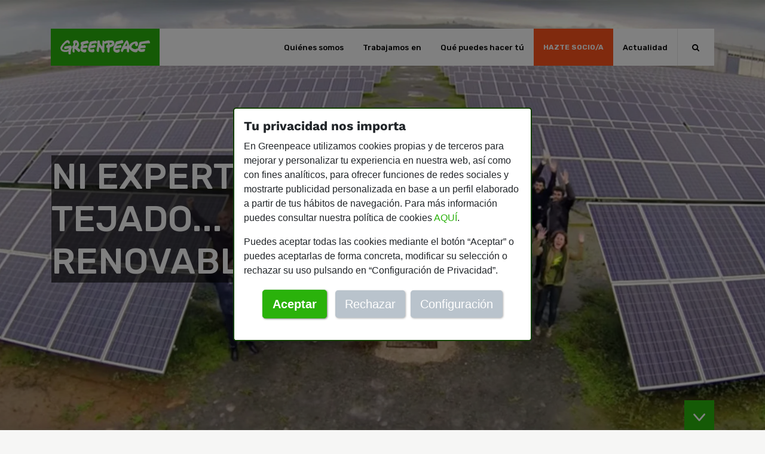

--- FILE ---
content_type: text/html; charset=UTF-8
request_url: https://es.greenpeace.org/es/noticias/ni-experta-ni-rica-y-sin-tejado-pasate-a-las-renovables/
body_size: 38484
content:

    <!doctype html>
<html class="no-js" lang="es">
<head>
    <meta charset="UTF-8" />
        <title>
                            Ni experta, ni rica y sin tejado ¡pásate a las renovables! - ES | Greenpeace España
                    </title>
                    
    <script>
        /* jshint browser: true */
        document.createElement("picture");
        document.getElementsByTagName("html")[0].classList.remove("no-js");
    </script>            
    <script src="https://es.greenpeace.org/es/wp-content/themes/gp/assets/js/head.min.js?cache=0.3.22" defer></script>
    
    <link rel="canonical" href="https://es.greenpeace.org/es/noticias/ni-experta-ni-rica-y-sin-tejado-pasate-a-las-renovables/" />    
    <style>
    .col-12,.col-md-12,.col-md-3,.col-md-4,.col-md-9{position:relative;width:100%;padding-right:15px;padding-left:15px}.mx-3{margin-right:1rem!important}.mx-3{margin-left:1rem!important}.mr-auto,.mx-auto{margin-right:auto!important}.ml-auto,.mx-auto{margin-left:auto!important}.text-left{text-align:left!important}.c-green{color:#2ab20b!important}.icon{font-size:97px}[class*=" icon-"]:before,[class^=icon-]:before{display:inline!important;margin:auto!important}footer #footer-desktop{text-align:center;color:#fff;background-color:#164706;overflow:hidden;position:relative}footer #footer-desktop a{color:inherit}footer #footer-desktop .row.row-2{background-color:#144005}footer #footer-desktop .row.row-2 ul.section-footer li.section-footer-item{text-align:left;font:400 14px "Work Sans",sans-serif;letter-spacing:.01px;color:#fff}footer #footer-desktop .row.row-2 ul.section-footer li.section-footer-item:first-of-type{margin-bottom:1rem!important;border-bottom:1px solid #495e33;padding-bottom:1rem;font:600 15px Rubik,sans-serif}footer #footer-desktop .row.row-3{z-index:1;position:relative;background:inherit}footer #footer-desktop .row.row-3 .icon.icon-down-open{-webkit-transform:rotateX(180deg);-moz-transform:rotateX(180deg);-ms-transform:rotateX(180deg);-o-transform:rotateX(180deg);transform:rotateX(180deg)}footer #footer-desktop .row.row-3 a{font:400 14px "Work Sans",sans-serif}footer #footer-desktop .icon.icon-down-open,footer #footer-desktop .icon.icon-down-open:before{font-size:15px!important}footer #footer-desktop .icon.icon-down-open,footer #footer-desktop .icon.icon-world{font-size:20px;width:20px;height:20px;position:relative}footer #footer-desktop .icon.icon-down-open:before,footer #footer-desktop .icon.icon-world:before{position:absolute;width:100%;height:100%;font-size:20px;left:0;top:0}footer #footer-desktop #countries{background:#1da20c;max-height:55%;overflow-y:scroll;position:absolute;left:0;bottom:72px;-webkit-transform:translateY(100%);-moz-transform:translateY(100%);-ms-transform:translateY(100%);-o-transform:translateY(100%);transform:translateY(100%)}footer #footer-desktop #countries::-webkit-scrollbar-track{-webkit-box-shadow:inset 0 0 6px rgba(0,0,0,.3);background-color:#1f910c}footer #footer-desktop #countries::-webkit-scrollbar{width:10px;background-color:#1f910c}footer #footer-desktop #countries::-webkit-scrollbar-thumb{background-color:#fff}footer #footer-desktop #countries ul li{padding:5px 0;font-weight:600}#single .icon{font-size:15px}[class*=" icon-"]:before,[class^=icon-]:before{font-family:fontello;font-style:normal;font-weight:400;speak:never;display:inline-block;text-decoration:inherit;width:1em;margin-right:.2em;text-align:center;font-variant:normal;text-transform:none;line-height:1em;margin-left:.2em;-webkit-font-smoothing:antialiased;-moz-osx-font-smoothing:grayscale}.content-wrapper ul li{display:list-item;list-style:none}.content-wrapper ul li *{display:inline}.content-wrapper ul li::before{content:"•";color:#2ab20b;padding:0 5px;font-size:20px}.content-wrapper ul{padding-left:0}:root{--light:#f8f9fa;--dark:#343a40;--breakpoint-xs:0;--breakpoint-sm:576px;--breakpoint-md:768px;--breakpoint-lg:992px;--breakpoint-xl:1200px;--font-family-sans-serif:sans-serif;--font-family-monospace:monospace}body{margin:0;font-family:sans-serif;font-size:1rem;font-weight:400;line-height:1.5;color:#212529;text-align:left;background-color:#fff}header #header-responsive{position:relative}:root{--blue:#007bff;--indigo:#6610f2;--purple:#6f42c1;--pink:#e83e8c;--red:#dc3545;--orange:#fd7e14;--yellow:#ffc107;--green:#28a745;--teal:#20c997;--cyan:#17a2b8;--white:#fff;--gray:#6c757d;--gray-dark:#343a40;--primary:#007bff;--secondary:#6c757d;--success:#28a745;--info:#17a2b8;--warning:#ffc107;--danger:#dc3545;--light:#f8f9fa;--dark:#343a40;--breakpoint-xs:0;--breakpoint-sm:576px;--breakpoint-md:768px;--breakpoint-lg:992px;--breakpoint-xl:1200px;--font-family-sans-serif:-apple-system,BlinkMacSystemFont,"Segoe UI",Roboto,"Helvetica Neue",Arial,"Noto Sans","Liberation Sans",sans-serif,"Apple Color Emoji","Segoe UI Emoji","Segoe UI Symbol","Noto Color Emoji";--font-family-monospace:SFMono-Regular,Menlo,Monaco,Consolas,"Liberation Mono","Courier New",monospace}*,::after,::before{box-sizing:border-box}html{font-family:sans-serif;line-height:1.15;-webkit-text-size-adjust:100%}header,nav{display:block}body{margin:0;font-family:-apple-system,BlinkMacSystemFont,"Segoe UI",Roboto,"Helvetica Neue",Arial,"Noto Sans","Liberation Sans",sans-serif,"Apple Color Emoji","Segoe UI Emoji","Segoe UI Symbol","Noto Color Emoji";font-size:1rem;font-weight:400;line-height:1.5;color:#212529;text-align:left;background-color:#fff}h1,h2,h3{margin-top:0;margin-bottom:.5rem}p{margin-top:0;margin-bottom:1rem}ul{margin-top:0;margin-bottom:1rem}ul ul{margin-bottom:0}strong{font-weight:bolder}a{color:#007bff;text-decoration:none;background-color:transparent}img{vertical-align:middle;border-style:none}label{display:inline-block;margin-bottom:.5rem}button{border-radius:0}button,input{margin:0;font-family:inherit;font-size:inherit;line-height:inherit}button,input{overflow:visible}button{text-transform:none}[type=button],button{-webkit-appearance:button}[type=button]::-moz-focus-inner,button::-moz-focus-inner{padding:0;border-style:none}input[type=checkbox]{box-sizing:border-box;padding:0}::-webkit-file-upload-button{font:inherit;-webkit-appearance:button}h1,h2,h3{margin-bottom:.5rem;font-weight:500;line-height:1.2}h1{font-size:2.5rem}h2{font-size:2rem}h3{font-size:1.75rem}.list-unstyled{padding-left:0;list-style:none}.container,.container-fluid{width:100%;padding-right:15px;padding-left:15px;margin-right:auto;margin-left:auto}@media (min-width:576px){.container{max-width:540px}}@media (min-width:768px){.container{max-width:720px}}@media (min-width:992px){.d-lg-none{display:none!important}.d-lg-block{display:block!important}#cookiePromptCenterDialog1{margin-top:180px}.container{max-width:960px}}@media (min-width:1200px){.container{max-width:1140px}}.row{display:-ms-flexbox;display:flex;-ms-flex-wrap:wrap;flex-wrap:wrap;margin-right:-15px;margin-left:-15px}.col-12,.col-md-9{position:relative;width:100%;padding-right:15px;padding-left:15px}.col-12{-ms-flex:0 0 100%;flex:0 0 100%;max-width:100%}@media (min-width:768px){.col-md-9{-ms-flex:0 0 75%;flex:0 0 75%;max-width:75%}}.form-check{position:relative;display:block;padding-left:1.25rem}.form-check-input{position:absolute;margin-top:.3rem;margin-left:-1.25rem}.form-check-input:disabled~.form-check-label,.form-check-input[disabled]~.form-check-label{color:#6c757d}.form-check-label{margin-bottom:0}.btn{display:inline-block;font-weight:400;color:#212529;text-align:center;vertical-align:middle;background-color:transparent;border:1px solid transparent;padding:.375rem .75rem;font-size:1rem;line-height:1.5;border-radius:.25rem}.btn-primary{color:#fff;background-color:#007bff;border-color:#007bff}.btn-secondary{color:#fff;background-color:#6c757d;border-color:#6c757d}.btn-lg{padding:.5rem 1rem;font-size:1.25rem;line-height:1.5;border-radius:.3rem}.btn-sm{padding:.25rem .5rem;font-size:.875rem;line-height:1.5;border-radius:.2rem}.fade:not(.show){opacity:0}.collapse:not(.show){display:none}.nav{display:-ms-flexbox;display:flex;-ms-flex-wrap:wrap;flex-wrap:wrap;padding-left:0;margin-bottom:0;list-style:none}.nav-link{display:block;padding:.5rem 1rem}.navbar{position:relative;display:-ms-flexbox;display:flex;-ms-flex-wrap:wrap;flex-wrap:wrap;-ms-flex-align:center;align-items:center;-ms-flex-pack:justify;justify-content:space-between;padding:.5rem 1rem}.navbar-brand{display:inline-block;padding-top:.3125rem;padding-bottom:.3125rem;margin-right:1rem;font-size:1.25rem;line-height:inherit;white-space:nowrap}.navbar-nav{display:-ms-flexbox;display:flex;-ms-flex-direction:column;flex-direction:column;padding-left:0;margin-bottom:0;list-style:none}.navbar-nav .nav-link{padding-right:0;padding-left:0}.navbar-collapse{-ms-flex-preferred-size:100%;flex-basis:100%;-ms-flex-positive:1;flex-grow:1;-ms-flex-align:center;align-items:center}.navbar-toggler{padding:.25rem .75rem;font-size:1.25rem;line-height:1;background-color:transparent;border:1px solid transparent;border-radius:.25rem}@media (min-width:992px){.navbar-expand-lg{-ms-flex-flow:row nowrap;flex-flow:row nowrap;-ms-flex-pack:start;justify-content:flex-start}.navbar-expand-lg .navbar-nav{-ms-flex-direction:row;flex-direction:row}.navbar-expand-lg .navbar-nav .nav-link{padding-right:.5rem;padding-left:.5rem}.navbar-expand-lg .navbar-collapse{display:-ms-flexbox!important;display:flex!important;-ms-flex-preferred-size:auto;flex-basis:auto}.navbar-expand-lg .navbar-toggler{display:none}}.modal{position:fixed;top:0;left:0;z-index:1050;display:none;width:100%;height:100%;overflow:hidden;outline:0}.modal-dialog{position:relative;width:auto;margin:.5rem}.modal.fade .modal-dialog{-webkit-transform:translate(0,-50px);transform:translate(0,-50px)}.modal-content{position:relative;display:-ms-flexbox;display:flex;-ms-flex-direction:column;flex-direction:column;width:100%;background-color:#fff;background-clip:padding-box;border:1px solid rgba(0,0,0,.2);border-radius:.3rem;outline:0}.modal-title{margin-bottom:0;line-height:1.5}.modal-body{position:relative;-ms-flex:1 1 auto;flex:1 1 auto;padding:1rem}@media (min-width:576px){.modal-dialog{max-width:500px;margin:1.75rem auto}}.d-none{display:none!important}.d-inline{display:inline!important}.d-inline-block{display:inline-block!important}.d-block{display:block!important}.d-flex{display:-ms-flexbox!important;display:flex!important}@media (min-width:768px){.d-md-none{display:none!important}.d-md-block{display:block!important}}.flex-column{-ms-flex-direction:column!important;flex-direction:column!important}.justify-content-end{-ms-flex-pack:end!important;justify-content:flex-end!important}.justify-content-center{-ms-flex-pack:center!important;justify-content:center!important}.align-items-center{-ms-flex-align:center!important;align-items:center!important}.align-items-stretch{-ms-flex-align:stretch!important;align-items:stretch!important}.align-self-end{-ms-flex-item-align:end!important;align-self:flex-end!important}.w-100{width:100%!important}.h-100{height:100%!important}.m-0{margin:0!important}.mx-0{margin-right:0!important}.mb-0{margin-bottom:0!important}.mx-0{margin-left:0!important}.mx-2{margin-right:.5rem!important}.mx-2{margin-left:.5rem!important}.mb-3{margin-bottom:1rem!important}.my-4{margin-top:1.5rem!important}.my-4{margin-bottom:1.5rem!important}.p-0{padding:0!important}.px-0{padding-right:0!important}.pl-0,.px-0{padding-left:0!important}.py-1{padding-top:.25rem!important}.py-1{padding-bottom:.25rem!important}.p-2{padding:.5rem!important}.py-2{padding-top:.5rem!important}.px-2{padding-right:.5rem!important}.py-2{padding-bottom:.5rem!important}.px-2{padding-left:.5rem!important}.p-3{padding:1rem!important}.pt-3,.py-3{padding-top:1rem!important}.px-3{padding-right:1rem!important}.pb-3,.py-3{padding-bottom:1rem!important}.pl-3,.px-3{padding-left:1rem!important}.py-4{padding-top:1.5rem!important}.px-4{padding-right:1.5rem!important}.py-4{padding-bottom:1.5rem!important}.px-4{padding-left:1.5rem!important}.pt-5,.py-5{padding-top:3rem!important}.pr-5,.px-5{padding-right:3rem!important}.py-5{padding-bottom:3rem!important}.px-5{padding-left:3rem!important}.m-auto{margin:auto!important}.mt-auto,.my-auto{margin-top:auto!important}.mr-auto{margin-right:auto!important}.mb-auto,.my-auto{margin-bottom:auto!important}.ml-auto{margin-left:auto!important}.text-right{text-align:right!important}.text-center{text-align:center!important}.text-uppercase{text-transform:uppercase!important}body,html{-webkit-font-smoothing:antialiased;overflow-x:hidden;background-color:#f6f6f5}.content ul li,.content-wrapper ul li{display:list-item;list-style:none}.content ul li *,.content-wrapper ul li *{display:inline}.content ul li::before,.content-wrapper ul li::before{content:"•";color:#2ab20b;padding:0 5px;font-size:20px}.content ul,.content-wrapper ul{padding-left:0}h1{font:500 60px Rubik,sans-serif!important}h2{font:500 40px "Work Sans",sans-serif!important}h3{font:500 32px Rubik,sans-serif!important}.button-3{background-color:#ff541c}.button-3 a{text-decoration:none;font:700 18px Rubik,sans-serif;text-transform:uppercase;color:#fff!important}a{color:#2ab20b}.bg-white{background-color:#fff!important}.bg-orange{background-color:#ff541c!important}.bg-semiblack{background-color:rgba(0,0,0,.6)!important}.c-grey{color:#909090!important}.social-item i{font-size:22px}.icon-down-open{font-size:20px}[class^=icon-]:before{display:inline!important;margin:auto!important}.new.title{display:inline}@media screen and (max-width:699px){.new.title{font-size:40px!important}}@media screen and (max-width:425px){.new.title{font-size:30px!important}}.new.title label{color:#fff;background-color:rgba(0,0,0,.6);text-decoration:none}.new-container{overflow:hidden;padding:0 8px}#sharePost li{list-style:none;display:inline-block;width:60px;height:60px;border:2px solid #909090;border-radius:200px;-moz-border-radius:200px;-webkit-border-radius:200px;position:relative}#sharePost li:before{display:none}#sharePost li a{color:#909090;font-size:25px;text-decoration:none;width:100%;height:100%;position:absolute;left:50%;top:50%;transform:translate(-50%,-50%)}#sharePost li a i:before{width:100%!important;position:absolute;left:50%;top:50%;transform:translate(-50%,-50%)}.comment-form form input{border:1px solid #b9b9b9;max-width:100%}header .new-container{flex:1 0 0}header #header-scroll .header-scroll-btn{background-color:#2ab20b;position:relative;display:inline-block;height:50px;width:50px}header #header-scroll .header-scroll-btn i{color:#fff;position:absolute;width:100%;height:100%;left:0;top:0}header #header-scroll .header-scroll-btn i:before{position:absolute;top:50%;left:50%;transform:translate(-50%,-50%);margin:0}header #header-desktop .search-bar{display:none}header #header-desktop nav.navbar{height:62px}header #header-desktop nav.navbar .navbar-brand{background-color:#2ab20b;text-align:center;z-index:5}header #header-desktop nav.navbar .navbar-brand img{width:150px}header #header-desktop nav.navbar .fill{flex:1 0 0;background-color:#fff}header #header-desktop nav.navbar .navbar-nav{position:relative;z-index:99999}header #header-desktop nav.navbar .navbar-nav .nav-item{background-color:#fff}header #header-desktop nav.navbar .navbar-nav .nav-item a{font:500 13px Rubik,sans-serif;text-align:center;letter-spacing:.01px;color:#000}header #header-desktop nav.navbar .navbar-nav .nav-item.outstanding-link{background-color:#ff541c}header #header-desktop nav.navbar .navbar-nav .nav-item.outstanding-link a{font:700 12px Rubik,sans-serif;color:#fff;letter-spacing:.01px}header #header-desktop nav.navbar .navbar-nav .nav-item.search{border-left:1px solid rgba(128,128,128,.2);width:62px;height:62px;color:#000;font-weight:700}header #header-desktop .navbar-nav-subitems .sub-item{max-width:140px;flex:1 0 0;text-align:center;font:500 14px Rubik,sans-serif}header #header-desktop .navbar-nav-subitems .sub-item .sub-item-link{color:#fff;text-decoration:none}header #header-desktop .navbar-nav-subitems .sub-item .sub-item-link .sub-item-icon{font-size:40px}header #header-desktop .navbar-nav-subitems .sub-item .sub-item-link .sub-item-icon:before{display:inline;margin:auto;width:auto}header #header-responsive{position:fixed;top:0;width:100%;z-index:1031;border-bottom:1px solid rgba(128,128,128,.2)}header #header-responsive .icon-search{background-color:#fff}header #header-responsive .icon-search:before{margin:auto!important}header #header-responsive #navbarTogglerResponsive{position:absolute;top:50px;z-index:99}header #header-responsive #search-responsive{position:absolute;z-index:9999}header #header-responsive ul.navbar-nav .nav-item{border-top:1px solid rgba(128,128,128,.2)}header #header-responsive ul.navbar-nav .nav-item a{font:500 13px Rubik,sans-serif;letter-spacing:.01px;color:#000}header #header-responsive nav.navbar{position:absolute;z-index:999}header #header-responsive img{max-width:200px;width:80%}header #header-responsive i.delete-search:before{color:rgba(0,0,0,.5);font-size:15px}footer #footer-responsive{text-align:center;color:#fff;background-color:#144005;overflow-x:hidden}footer #footer-responsive a{color:inherit}footer #footer-responsive .row.row-2{background-color:#164706}footer #footer-responsive .row.row-2 ul.section-footer li.section-footer-item{font:400 14px "Work Sans",sans-serif;border-bottom:1px solid rgba(128,128,128,.2)}footer #footer-responsive .row.row-2 ul.section-footer li.section-footer-item:last-of-type{border-bottom:none}#single{min-height:100%;position:absolute;top:0;bottom:0;width:100%}#single img{max-width:100%;height:auto}#single a{color:#2ab20b}#cookiePromptCenter h2{margin-top:0;font-size:21px!important;font-weight:700!important;margin-bottom:12px}#cookiePromptCenterDialog1{margin-top:70px}#cookiePromptCenterDialog1 .modal-content{padding:0;border-width:2px;border-color:#144005;border-style:solid}#cookiePromptCenter .modal-content{background-color:#fff}#cookiePromptCenter .modal-title{margin-bottom:10px}#cookiePromptCenterButtons{margin:20px 0}#cookiePromptCenter .btn-primary{box-shadow:1px 1px 3px rgba(0,0,0,.5)}#cookiePromptCenter .btn-secondary{border:none;background-color:#b9c3cc;box-shadow:1px 1px 3px rgba(100,100,100,.5)}#cookiePromptCenter [data-cookieResponse=accept]{background-color:#2ab20b;border-color:#2ab20b;margin-bottom:0;margin-right:5px}#cookiePromptCenter [data-cookieResponse=config]{font-weight:400;font-size:14px;line-height:30px;margin-left:5px}@media (max-width:460px){ #cookiePromptCenter [data-cookieResponse=accept]{margin-right:0;display:block;margin:auto;margin-bottom:18px}#cookiePromptCenter [data-cookieResponse=config]{margin-left:0;display:block;margin:auto}#cookiePromptCenter p{font-size:14px}}@media (min-width:600px){ #cookiePromptCenterDialog1{margin-top:145px}}@media (min-width:992px){.d-lg-none{display:none!important}.d-lg-block{display:block!important}#cookiePromptCenterDialog1{margin-top:180px}}@media (max-height:500px){ #cookiePromptCenterDialog1{margin-top:0}}header #header-desktop nav.navbar{z-index:5}#cookiePromptSettings{margin-top:70px}#cookiePromptSettings .modal-content{padding:0;border-width:2px;border-color:#144005;border-style:solid}#cookiePromptSettings .modal-content{background-color:#fff}#cookiePromptSettings .modal-title{margin-bottom:10px}#cookiePromptSettings h2{margin-top:0;font-size:19px!important;font-weight:700!important;margin-bottom:12px}#cookiePromptSettings a{color:#2ab20b;text-decoration:none}#cookiePrivacySettings label{font-weight:700;font-size:16px}#cookiePrivacySettings .form-check-label{color:#000}#cookiePrivacySettings a{color:#2ab20b}#cookiePrivacySettings .btn-primary{border:none;background-color:#2ab20b;border-color:#2ab20b;box-shadow:1px 1px 3px rgba(0,0,0,.5);padding-left:25px;padding-right:25px}#cookiePrivacySettings .btn-secondary{border:none;background-color:#b9c3cc;box-shadow:1px 1px 3px rgba(100,100,100,.5);padding-left:25px;padding-right:25px}#cookiePrivacySettings [data-cookieResponse=OK]{padding-left:40px;padding-right:40px}#cookiePrivacySettings [data-cookieResponse=accept_all],#cookiePrivacySettings [data-cookieResponse=deny_all]{font-weight:400;font-size:14px;line-height:23px;margin-bottom:15px}@media (max-width:460px){ #cookiePrivacySettings p{font-size:13px}}@media (min-width:420px){ #cookiePrivacySettings [data-cookieResponse=accept_all]{margin-right:5px}}@media (min-width:600px){ #cookiePromptSettings{margin-top:100px}#cookiePrivacySettings [data-cookieResponse=accept_all]{margin-right:10px}}[class^=icon-]:before{font-family:fontello;font-style:normal;font-weight:400;speak:never;display:inline-block;text-decoration:inherit;width:1em;margin-right:.2em;text-align:center;font-variant:normal;text-transform:none;line-height:1em;margin-left:.2em;-webkit-font-smoothing:antialiased;-moz-osx-font-smoothing:grayscale}.icon-instagram:before{content:'\e801'}.icon-water:before{content:'\e802'}.icon-youtube-play:before{content:'\e803'}.icon-facebook:before{content:'\e804'}.icon-twitter:before{content:'\e805'}.icon-x-twitter:before{content:'\e899'}.icon-oceans:before{content:'\e807'}.icon-farm:before{content:'\e80e'}.icon-pencil-paper:before{content:'\e80f'}.icon-search:before{content:'\e810'}.icon-shopping:before{content:'\e81a'}.icon-consumption:before{content:'\e81f'}.icon-destroyed-gun:before{content:'\e820'}.icon-paper-written:before{content:'\e823'}.icon-saving:before{content:'\e824'}.icon-news:before{content:'\e82a'}.icon-organization:before{content:'\e82c'}.icon-cv:before{content:'\e830'}.icon-badge:before{content:'\e831'}.icon-cancel-circled:before{content:'\e832'}.icon-mail-alt:before{content:'\e834'}.icon-pigeon:before{content:'\e835'}.icon-down-open:before{content:'\e836'}.icon-info:before{content:'\e837'}.icon-reports:before{content:'\e83d'}.icon-hand:before{content:'\e840'}.icon-legacy:before{content:'\e84d'}.icon-world:before{content:'\e84e'}.icon-graphic:before{content:'\e84f'}.icon-burning-world:before{content:'\e857'}.icon-menu:before{content:'\f0c9'}.share_whatsapp .whatsapp-icon{width:30px;margin:auto}.comment-form form input{width:100%;font-size:16px}    </style>
<script>
    /*! loadCSS. [c]2017 Filament Group, Inc. MIT License */
		!function(a){"use strict";var b=function(b,c,d){function e(a){return h.body?a():void setTimeout(function(){e(a)})}function f(){i.addEventListener&&i.removeEventListener("load",f),i.media=d||"all"}var g,h=a.document,i=h.createElement("link");if(c)g=c;else{var j=(h.body||h.getElementsByTagName("head")[0]).childNodes;g=j[j.length-1]}var k=h.styleSheets;i.rel="stylesheet",i.href=b,i.media="only x",e(function(){g.parentNode.insertBefore(i,c?g:g.nextSibling)});var l=function(a){for(var b=i.href,c=k.length;c--;)if(k[c].href===b)return a();setTimeout(function(){l(a)})};return i.addEventListener&&i.addEventListener("load",f),i.onloadcssdefined=l,l(f),i};"undefined"!=typeof exports?exports.loadCSS=b:a.loadCSS=b}("undefined"!=typeof global?global:this);
		/*! loadCSS rel=preload polyfill. [c]2017 Filament Group, Inc. MIT License */
		!function(a){if(a.loadCSS){var b=loadCSS.relpreload={};if(b.support=function(){try{return a.document.createElement("link").relList.supports("preload")}catch(b){return!1}},b.poly=function(){for(var b=a.document.getElementsByTagName("link"),c=0;c<b.length;c++){var d=b[c];"preload"===d.rel&&"style"===d.getAttribute("as")&&(a.loadCSS(d.href,d,d.getAttribute("media")),d.rel=null)}},!b.support()){b.poly();var c=a.setInterval(b.poly,300);a.addEventListener&&a.addEventListener("load",function(){b.poly(),a.clearInterval(c)}),a.attachEvent&&a.attachEvent("onload",function(){a.clearInterval(c)})}}}(this);
</script>

        <script>
        document.addEventListener('DOMContentLoaded', () => {
            const player = Plyr.setup('.plyr__video-embed',{noCookie:true,youtube:{noCookie:true}});
        });
    </script>

    <link rel="preload" href="https://es.greenpeace.org/es/wp-content/themes/gp/assets/css/fonts.css" as="style" onload="this.rel='stylesheet'">
    <noscript><link rel="stylesheet" href="https://fonts.googleapis.com/css?family=Rubik:300,400,500,700,900|Work+Sans:400,500,600,700" type="text/css" media="all" /></noscript>
    <link rel="preload" href="https://es.greenpeace.org/es/wp-content/themes/gp/assets/css/bootstrap.min.css?ver=4.6.0" as="style" onload="this.rel='stylesheet'">
    <noscript><link rel="stylesheet" href="https://es.greenpeace.org/es/wp-content/themes/gp/assets/css/bootstrap.min.css?ver=4.6.0" type="text/css" media="screen" /></noscript>
    <link rel="preload" href="https://es.greenpeace.org/es/wp-content/themes/gp/assets/css/greenpeace.min.css?cache=0.3.22" as="style" onload="this.rel='stylesheet'">
    <noscript><link rel="stylesheet" href="https://es.greenpeace.org/es/wp-content/themes/gp/assets/css/greenpeace.min.css?cache=0.3.22" type="text/css" media="screen" /></noscript>
    <link rel="preload" href="https://es.greenpeace.org/es/wp-content/themes/gp/assets/css/blocks.css?cache=0.3.22" as="style" onload="this.rel='stylesheet'">
    <noscript><link rel="stylesheet" href="https://es.greenpeace.org/es/wp-content/themes/gp/assets/css/blocks.css?cache=0.3.22" type="text/css" media="screen" /></noscript>
    <link rel="preload" href="https://es.greenpeace.org/es/wp-content/themes/gp/assets/css/plyr.min.css" as="style" onload="this.rel='stylesheet'">
    <noscript><link rel="stylesheet" href="https://es.greenpeace.org/es/wp-content/themes/gp/assets/css/plyr.min.css" type="text/css" media="screen" /></noscript>
    <link rel="preload" href="https://es.greenpeace.org/es/wp-content/themes/gp/assets/css/fontello.min.css?ver=4.7.0" as="style" onload="this.rel='stylesheet'">
    <noscript><link rel="stylesheet" href="https://es.greenpeace.org/es/wp-content/themes/gp/assets/css/fontello.min.css?ver=4.7.0" type="text/css" media="all" /></noscript>
    <link rel="preload" href="https://es.greenpeace.org/es/wp-content/themes/gp/assets/css/misc.css?ver=5.7.2" as="style" onload="this.rel='stylesheet'">
    <noscript><link rel="stylesheet" href="https://es.greenpeace.org/es/wp-content/themes/gp/assets/css/misc.css?ver=5.7.2" type="text/css" media="all" /></noscript>




    
    <meta http-equiv="X-UA-Compatible" content="IE=edge">
    <meta name="viewport" content="width=device-width, initial-scale=1.0">
    <meta name="author" content="Greenpeace">
    <link rel="pingback" href="https://es.greenpeace.org/es/xmlrpc.php" />
    <link rel="alternate" type="application/rss+xml" href="https://es.greenpeace.org/es/feed/" title="Greenpeace Espa&ntilde;a" />
    <link rel="alternate" type="application/rss+xml" href="https://es.greenpeace.org/es/comments/feed/" title="Coment&aacute;rios Greenpeace Espa&ntilde;a" />

    <meta name="description" content="¿Sabías que ya no necesitas un tejado propio para tener energía limpia y renovable?" />    <meta name="robots" content="max-snippet:-1, max-image-preview:large, max-video-preview:-1" />

    <!-- Open graph -->

    <!-- <meta property="og:type" content="website" /> -->
    <meta property="og:title" content="Ni experta, ni rica y sin tejado ¡pásate a las renovables!" />
    <meta property="og:url" content="https://es.greenpeace.org/es/noticias/ni-experta-ni-rica-y-sin-tejado-pasate-a-las-renovables/" />
    <meta property="og:description" content="¿Sabías que ya no necesitas un tejado propio para tener energía limpia y renovable?" />
    <!-- <meta property="og:site_name" content="Greenpeace España" /> -->

    <meta property="og:image" content="https://es.greenpeace.org/es/wp-content/uploads/sites/3/2022/05/generacion-kWh-som-energia-1-1200x630-c-default.jpg" />    <!-- /Open graph -->

    <!-- Twitter cards -->
    <!-- <meta name="twitter:card" content="summary_large_image" /> -->
    <!-- <meta name="twitter:site" content="@greenpeace_esp" /> -->
    <meta name="twitter:creator" content="@greenpeace_esp" />
    <meta name="twitter:image" content="https://es.greenpeace.org/es/wp-content/uploads/sites/3/2022/05/generacion-kWh-som-energia-1-1200x630-c-default.jpg" />    <meta name="twitter:title" content="Ni experta, ni rica y sin tejado ¡pásate a las renovables!" />    <meta name="twitter:description" content="¿Sabías que ya no necesitas un tejado propio para tener energía limpia y renovable?" />    <!-- / Twitter cards -->

    <meta name='robots' content='index, follow, max-image-preview:large, max-snippet:-1, max-video-preview:-1' />

	<!-- This site is optimized with the Yoast SEO plugin v26.6 - https://yoast.com/wordpress/plugins/seo/ -->
	<link rel="canonical" href="https://es.greenpeace.org/es/noticias/ni-experta-ni-rica-y-sin-tejado-pasate-a-las-renovables/" />
	<meta property="og:locale" content="es_ES" />
	<meta property="og:type" content="article" />
	<meta property="og:title" content="Ni experta, ni rica y sin tejado... ¡pásate a las renovables! - ES | Greenpeace España" />
	<meta property="og:description" content="No tienes tejado propio, pero ¿quieres ser renovable y lista? Entre las perlas “bienintencionadas” que nos regala el salseo energético, esta semana os hemos hablado de cómo nuestra energía está alimentando escandalosamente la guerra de Ucrania y cómo puedes poner tu rayo de sol para la paz (autoconsumo fotovoltaico) ya sea en tu propio tejado, [&hellip;]" />
	<meta property="og:url" content="https://es.greenpeace.org/es/noticias/ni-experta-ni-rica-y-sin-tejado-pasate-a-las-renovables/" />
	<meta property="og:site_name" content="ES | Greenpeace España" />
	<meta property="article:publisher" content="https://www.facebook.com/greenpeace.spain" />
	<meta property="article:modified_time" content="2022-05-18T07:33:36+00:00" />
	<meta property="og:image" content="https://es.greenpeace.org/es/wp-content/uploads/sites/3/2022/05/generacion-kWh-som-energia-1.jpg" />
	<meta property="og:image:width" content="1110" />
	<meta property="og:image:height" content="557" />
	<meta property="og:image:type" content="image/jpeg" />
	<meta name="twitter:card" content="summary_large_image" />
	<meta name="twitter:site" content="@greenpeace_esp" />
	<meta name="twitter:label1" content="Tiempo de lectura" />
	<meta name="twitter:data1" content="3 minutos" />
	<script type="application/ld+json" class="yoast-schema-graph">{"@context":"https://schema.org","@graph":[{"@type":"WebPage","@id":"https://es.greenpeace.org/es/noticias/ni-experta-ni-rica-y-sin-tejado-pasate-a-las-renovables/","url":"https://es.greenpeace.org/es/noticias/ni-experta-ni-rica-y-sin-tejado-pasate-a-las-renovables/","name":"Ni experta, ni rica y sin tejado... ¡pásate a las renovables! - ES | Greenpeace España","isPartOf":{"@id":"https://es.greenpeace.org/es/#website"},"primaryImageOfPage":{"@id":"https://es.greenpeace.org/es/noticias/ni-experta-ni-rica-y-sin-tejado-pasate-a-las-renovables/#primaryimage"},"image":{"@id":"https://es.greenpeace.org/es/noticias/ni-experta-ni-rica-y-sin-tejado-pasate-a-las-renovables/#primaryimage"},"thumbnailUrl":"https://es.greenpeace.org/es/wp-content/uploads/sites/3/2022/05/generacion-kWh-som-energia-1.jpg","datePublished":"2022-05-12T07:52:20+00:00","dateModified":"2022-05-18T07:33:36+00:00","breadcrumb":{"@id":"https://es.greenpeace.org/es/noticias/ni-experta-ni-rica-y-sin-tejado-pasate-a-las-renovables/#breadcrumb"},"inLanguage":"es","potentialAction":[{"@type":"ReadAction","target":["https://es.greenpeace.org/es/noticias/ni-experta-ni-rica-y-sin-tejado-pasate-a-las-renovables/"]}]},{"@type":"ImageObject","inLanguage":"es","@id":"https://es.greenpeace.org/es/noticias/ni-experta-ni-rica-y-sin-tejado-pasate-a-las-renovables/#primaryimage","url":"https://es.greenpeace.org/es/wp-content/uploads/sites/3/2022/05/generacion-kWh-som-energia-1.jpg","contentUrl":"https://es.greenpeace.org/es/wp-content/uploads/sites/3/2022/05/generacion-kWh-som-energia-1.jpg","width":1110,"height":557},{"@type":"BreadcrumbList","@id":"https://es.greenpeace.org/es/noticias/ni-experta-ni-rica-y-sin-tejado-pasate-a-las-renovables/#breadcrumb","itemListElement":[{"@type":"ListItem","position":1,"name":"Home","item":"https://es.greenpeace.org/es/"},{"@type":"ListItem","position":2,"name":"Ni experta, ni rica y sin tejado&#8230; ¡pásate a las renovables!"}]},{"@type":"WebSite","@id":"https://es.greenpeace.org/es/#website","url":"https://es.greenpeace.org/es/","name":"Greenpeace España","description":"","publisher":{"@id":"https://es.greenpeace.org/es/#organization"},"potentialAction":[{"@type":"SearchAction","target":{"@type":"EntryPoint","urlTemplate":"https://es.greenpeace.org/es/?s={search_term_string}"},"query-input":{"@type":"PropertyValueSpecification","valueRequired":true,"valueName":"search_term_string"}}],"inLanguage":"es"},{"@type":"Organization","@id":"https://es.greenpeace.org/es/#organization","name":"Greenpeace España","alternateName":"Greenpeace","url":"https://es.greenpeace.org/es/","logo":{"@type":"ImageObject","inLanguage":"es","@id":"https://es.greenpeace.org/es/#/schema/logo/image/","url":"https://es.greenpeace.org/es/wp-content/uploads/sites/3/2024/07/greenpeace-logo-verde.svg","contentUrl":"https://es.greenpeace.org/es/wp-content/uploads/sites/3/2024/07/greenpeace-logo-verde.svg","width":1,"height":1,"caption":"Greenpeace España"},"image":{"@id":"https://es.greenpeace.org/es/#/schema/logo/image/"},"sameAs":["https://www.facebook.com/greenpeace.spain","https://x.com/greenpeace_esp","https://www.instagram.com/greenpeace_esp/"]}]}</script>
	<!-- / Yoast SEO plugin. -->


<link rel="alternate" type="application/rss+xml" title="ES | Greenpeace España &raquo; Categoría Cambio climático del feed" href="https://es.greenpeace.org/es/category/cambio-climatico/feed/" />
<style id='wp-img-auto-sizes-contain-inline-css' type='text/css'>
img:is([sizes=auto i],[sizes^="auto," i]){contain-intrinsic-size:3000px 1500px}
/*# sourceURL=wp-img-auto-sizes-contain-inline-css */
</style>
<style id='wp-emoji-styles-inline-css' type='text/css'>

	img.wp-smiley, img.emoji {
		display: inline !important;
		border: none !important;
		box-shadow: none !important;
		height: 1em !important;
		width: 1em !important;
		margin: 0 0.07em !important;
		vertical-align: -0.1em !important;
		background: none !important;
		padding: 0 !important;
	}
/*# sourceURL=wp-emoji-styles-inline-css */
</style>
<style id='wp-block-library-inline-css' type='text/css'>
:root{--wp-block-synced-color:#7a00df;--wp-block-synced-color--rgb:122,0,223;--wp-bound-block-color:var(--wp-block-synced-color);--wp-editor-canvas-background:#ddd;--wp-admin-theme-color:#007cba;--wp-admin-theme-color--rgb:0,124,186;--wp-admin-theme-color-darker-10:#006ba1;--wp-admin-theme-color-darker-10--rgb:0,107,160.5;--wp-admin-theme-color-darker-20:#005a87;--wp-admin-theme-color-darker-20--rgb:0,90,135;--wp-admin-border-width-focus:2px}@media (min-resolution:192dpi){:root{--wp-admin-border-width-focus:1.5px}}.wp-element-button{cursor:pointer}:root .has-very-light-gray-background-color{background-color:#eee}:root .has-very-dark-gray-background-color{background-color:#313131}:root .has-very-light-gray-color{color:#eee}:root .has-very-dark-gray-color{color:#313131}:root .has-vivid-green-cyan-to-vivid-cyan-blue-gradient-background{background:linear-gradient(135deg,#00d084,#0693e3)}:root .has-purple-crush-gradient-background{background:linear-gradient(135deg,#34e2e4,#4721fb 50%,#ab1dfe)}:root .has-hazy-dawn-gradient-background{background:linear-gradient(135deg,#faaca8,#dad0ec)}:root .has-subdued-olive-gradient-background{background:linear-gradient(135deg,#fafae1,#67a671)}:root .has-atomic-cream-gradient-background{background:linear-gradient(135deg,#fdd79a,#004a59)}:root .has-nightshade-gradient-background{background:linear-gradient(135deg,#330968,#31cdcf)}:root .has-midnight-gradient-background{background:linear-gradient(135deg,#020381,#2874fc)}:root{--wp--preset--font-size--normal:16px;--wp--preset--font-size--huge:42px}.has-regular-font-size{font-size:1em}.has-larger-font-size{font-size:2.625em}.has-normal-font-size{font-size:var(--wp--preset--font-size--normal)}.has-huge-font-size{font-size:var(--wp--preset--font-size--huge)}.has-text-align-center{text-align:center}.has-text-align-left{text-align:left}.has-text-align-right{text-align:right}.has-fit-text{white-space:nowrap!important}#end-resizable-editor-section{display:none}.aligncenter{clear:both}.items-justified-left{justify-content:flex-start}.items-justified-center{justify-content:center}.items-justified-right{justify-content:flex-end}.items-justified-space-between{justify-content:space-between}.screen-reader-text{border:0;clip-path:inset(50%);height:1px;margin:-1px;overflow:hidden;padding:0;position:absolute;width:1px;word-wrap:normal!important}.screen-reader-text:focus{background-color:#ddd;clip-path:none;color:#444;display:block;font-size:1em;height:auto;left:5px;line-height:normal;padding:15px 23px 14px;text-decoration:none;top:5px;width:auto;z-index:100000}html :where(.has-border-color){border-style:solid}html :where([style*=border-top-color]){border-top-style:solid}html :where([style*=border-right-color]){border-right-style:solid}html :where([style*=border-bottom-color]){border-bottom-style:solid}html :where([style*=border-left-color]){border-left-style:solid}html :where([style*=border-width]){border-style:solid}html :where([style*=border-top-width]){border-top-style:solid}html :where([style*=border-right-width]){border-right-style:solid}html :where([style*=border-bottom-width]){border-bottom-style:solid}html :where([style*=border-left-width]){border-left-style:solid}html :where(img[class*=wp-image-]){height:auto;max-width:100%}:where(figure){margin:0 0 1em}html :where(.is-position-sticky){--wp-admin--admin-bar--position-offset:var(--wp-admin--admin-bar--height,0px)}@media screen and (max-width:600px){html :where(.is-position-sticky){--wp-admin--admin-bar--position-offset:0px}}

/*# sourceURL=wp-block-library-inline-css */
</style><style id='global-styles-inline-css' type='text/css'>
:root{--wp--preset--aspect-ratio--square: 1;--wp--preset--aspect-ratio--4-3: 4/3;--wp--preset--aspect-ratio--3-4: 3/4;--wp--preset--aspect-ratio--3-2: 3/2;--wp--preset--aspect-ratio--2-3: 2/3;--wp--preset--aspect-ratio--16-9: 16/9;--wp--preset--aspect-ratio--9-16: 9/16;--wp--preset--color--black: #000000;--wp--preset--color--cyan-bluish-gray: #abb8c3;--wp--preset--color--white: #ffffff;--wp--preset--color--pale-pink: #f78da7;--wp--preset--color--vivid-red: #cf2e2e;--wp--preset--color--luminous-vivid-orange: #ff6900;--wp--preset--color--luminous-vivid-amber: #fcb900;--wp--preset--color--light-green-cyan: #7bdcb5;--wp--preset--color--vivid-green-cyan: #00d084;--wp--preset--color--pale-cyan-blue: #8ed1fc;--wp--preset--color--vivid-cyan-blue: #0693e3;--wp--preset--color--vivid-purple: #9b51e0;--wp--preset--color--green: #2ab20b;--wp--preset--color--greenpeace: #66cc00;--wp--preset--color--darkgreen: #164706;--wp--preset--color--orange: #ff541c;--wp--preset--color--lightgray: #f6f6f5;--wp--preset--color--darkgray: #868b86;--wp--preset--color--lightblue: #48B9E5;--wp--preset--color--lightyellow: #fdf6b2;--wp--preset--color--lightpink: #ffc4a7;--wp--preset--color--lighgreen: #7abd94;--wp--preset--gradient--vivid-cyan-blue-to-vivid-purple: linear-gradient(135deg,rgb(6,147,227) 0%,rgb(155,81,224) 100%);--wp--preset--gradient--light-green-cyan-to-vivid-green-cyan: linear-gradient(135deg,rgb(122,220,180) 0%,rgb(0,208,130) 100%);--wp--preset--gradient--luminous-vivid-amber-to-luminous-vivid-orange: linear-gradient(135deg,rgb(252,185,0) 0%,rgb(255,105,0) 100%);--wp--preset--gradient--luminous-vivid-orange-to-vivid-red: linear-gradient(135deg,rgb(255,105,0) 0%,rgb(207,46,46) 100%);--wp--preset--gradient--very-light-gray-to-cyan-bluish-gray: linear-gradient(135deg,rgb(238,238,238) 0%,rgb(169,184,195) 100%);--wp--preset--gradient--cool-to-warm-spectrum: linear-gradient(135deg,rgb(74,234,220) 0%,rgb(151,120,209) 20%,rgb(207,42,186) 40%,rgb(238,44,130) 60%,rgb(251,105,98) 80%,rgb(254,248,76) 100%);--wp--preset--gradient--blush-light-purple: linear-gradient(135deg,rgb(255,206,236) 0%,rgb(152,150,240) 100%);--wp--preset--gradient--blush-bordeaux: linear-gradient(135deg,rgb(254,205,165) 0%,rgb(254,45,45) 50%,rgb(107,0,62) 100%);--wp--preset--gradient--luminous-dusk: linear-gradient(135deg,rgb(255,203,112) 0%,rgb(199,81,192) 50%,rgb(65,88,208) 100%);--wp--preset--gradient--pale-ocean: linear-gradient(135deg,rgb(255,245,203) 0%,rgb(182,227,212) 50%,rgb(51,167,181) 100%);--wp--preset--gradient--electric-grass: linear-gradient(135deg,rgb(202,248,128) 0%,rgb(113,206,126) 100%);--wp--preset--gradient--midnight: linear-gradient(135deg,rgb(2,3,129) 0%,rgb(40,116,252) 100%);--wp--preset--font-size--small: 13px;--wp--preset--font-size--medium: 20px;--wp--preset--font-size--large: 36px;--wp--preset--font-size--x-large: 42px;--wp--preset--spacing--20: 0.44rem;--wp--preset--spacing--30: 0.67rem;--wp--preset--spacing--40: 1rem;--wp--preset--spacing--50: 1.5rem;--wp--preset--spacing--60: 2.25rem;--wp--preset--spacing--70: 3.38rem;--wp--preset--spacing--80: 5.06rem;--wp--preset--shadow--natural: 6px 6px 9px rgba(0, 0, 0, 0.2);--wp--preset--shadow--deep: 12px 12px 50px rgba(0, 0, 0, 0.4);--wp--preset--shadow--sharp: 6px 6px 0px rgba(0, 0, 0, 0.2);--wp--preset--shadow--outlined: 6px 6px 0px -3px rgb(255, 255, 255), 6px 6px rgb(0, 0, 0);--wp--preset--shadow--crisp: 6px 6px 0px rgb(0, 0, 0);}:where(.is-layout-flex){gap: 0.5em;}:where(.is-layout-grid){gap: 0.5em;}body .is-layout-flex{display: flex;}.is-layout-flex{flex-wrap: wrap;align-items: center;}.is-layout-flex > :is(*, div){margin: 0;}body .is-layout-grid{display: grid;}.is-layout-grid > :is(*, div){margin: 0;}:where(.wp-block-columns.is-layout-flex){gap: 2em;}:where(.wp-block-columns.is-layout-grid){gap: 2em;}:where(.wp-block-post-template.is-layout-flex){gap: 1.25em;}:where(.wp-block-post-template.is-layout-grid){gap: 1.25em;}.has-black-color{color: var(--wp--preset--color--black) !important;}.has-cyan-bluish-gray-color{color: var(--wp--preset--color--cyan-bluish-gray) !important;}.has-white-color{color: var(--wp--preset--color--white) !important;}.has-pale-pink-color{color: var(--wp--preset--color--pale-pink) !important;}.has-vivid-red-color{color: var(--wp--preset--color--vivid-red) !important;}.has-luminous-vivid-orange-color{color: var(--wp--preset--color--luminous-vivid-orange) !important;}.has-luminous-vivid-amber-color{color: var(--wp--preset--color--luminous-vivid-amber) !important;}.has-light-green-cyan-color{color: var(--wp--preset--color--light-green-cyan) !important;}.has-vivid-green-cyan-color{color: var(--wp--preset--color--vivid-green-cyan) !important;}.has-pale-cyan-blue-color{color: var(--wp--preset--color--pale-cyan-blue) !important;}.has-vivid-cyan-blue-color{color: var(--wp--preset--color--vivid-cyan-blue) !important;}.has-vivid-purple-color{color: var(--wp--preset--color--vivid-purple) !important;}.has-black-background-color{background-color: var(--wp--preset--color--black) !important;}.has-cyan-bluish-gray-background-color{background-color: var(--wp--preset--color--cyan-bluish-gray) !important;}.has-white-background-color{background-color: var(--wp--preset--color--white) !important;}.has-pale-pink-background-color{background-color: var(--wp--preset--color--pale-pink) !important;}.has-vivid-red-background-color{background-color: var(--wp--preset--color--vivid-red) !important;}.has-luminous-vivid-orange-background-color{background-color: var(--wp--preset--color--luminous-vivid-orange) !important;}.has-luminous-vivid-amber-background-color{background-color: var(--wp--preset--color--luminous-vivid-amber) !important;}.has-light-green-cyan-background-color{background-color: var(--wp--preset--color--light-green-cyan) !important;}.has-vivid-green-cyan-background-color{background-color: var(--wp--preset--color--vivid-green-cyan) !important;}.has-pale-cyan-blue-background-color{background-color: var(--wp--preset--color--pale-cyan-blue) !important;}.has-vivid-cyan-blue-background-color{background-color: var(--wp--preset--color--vivid-cyan-blue) !important;}.has-vivid-purple-background-color{background-color: var(--wp--preset--color--vivid-purple) !important;}.has-black-border-color{border-color: var(--wp--preset--color--black) !important;}.has-cyan-bluish-gray-border-color{border-color: var(--wp--preset--color--cyan-bluish-gray) !important;}.has-white-border-color{border-color: var(--wp--preset--color--white) !important;}.has-pale-pink-border-color{border-color: var(--wp--preset--color--pale-pink) !important;}.has-vivid-red-border-color{border-color: var(--wp--preset--color--vivid-red) !important;}.has-luminous-vivid-orange-border-color{border-color: var(--wp--preset--color--luminous-vivid-orange) !important;}.has-luminous-vivid-amber-border-color{border-color: var(--wp--preset--color--luminous-vivid-amber) !important;}.has-light-green-cyan-border-color{border-color: var(--wp--preset--color--light-green-cyan) !important;}.has-vivid-green-cyan-border-color{border-color: var(--wp--preset--color--vivid-green-cyan) !important;}.has-pale-cyan-blue-border-color{border-color: var(--wp--preset--color--pale-cyan-blue) !important;}.has-vivid-cyan-blue-border-color{border-color: var(--wp--preset--color--vivid-cyan-blue) !important;}.has-vivid-purple-border-color{border-color: var(--wp--preset--color--vivid-purple) !important;}.has-vivid-cyan-blue-to-vivid-purple-gradient-background{background: var(--wp--preset--gradient--vivid-cyan-blue-to-vivid-purple) !important;}.has-light-green-cyan-to-vivid-green-cyan-gradient-background{background: var(--wp--preset--gradient--light-green-cyan-to-vivid-green-cyan) !important;}.has-luminous-vivid-amber-to-luminous-vivid-orange-gradient-background{background: var(--wp--preset--gradient--luminous-vivid-amber-to-luminous-vivid-orange) !important;}.has-luminous-vivid-orange-to-vivid-red-gradient-background{background: var(--wp--preset--gradient--luminous-vivid-orange-to-vivid-red) !important;}.has-very-light-gray-to-cyan-bluish-gray-gradient-background{background: var(--wp--preset--gradient--very-light-gray-to-cyan-bluish-gray) !important;}.has-cool-to-warm-spectrum-gradient-background{background: var(--wp--preset--gradient--cool-to-warm-spectrum) !important;}.has-blush-light-purple-gradient-background{background: var(--wp--preset--gradient--blush-light-purple) !important;}.has-blush-bordeaux-gradient-background{background: var(--wp--preset--gradient--blush-bordeaux) !important;}.has-luminous-dusk-gradient-background{background: var(--wp--preset--gradient--luminous-dusk) !important;}.has-pale-ocean-gradient-background{background: var(--wp--preset--gradient--pale-ocean) !important;}.has-electric-grass-gradient-background{background: var(--wp--preset--gradient--electric-grass) !important;}.has-midnight-gradient-background{background: var(--wp--preset--gradient--midnight) !important;}.has-small-font-size{font-size: var(--wp--preset--font-size--small) !important;}.has-medium-font-size{font-size: var(--wp--preset--font-size--medium) !important;}.has-large-font-size{font-size: var(--wp--preset--font-size--large) !important;}.has-x-large-font-size{font-size: var(--wp--preset--font-size--x-large) !important;}
/*# sourceURL=global-styles-inline-css */
</style>

<style id='classic-theme-styles-inline-css' type='text/css'>
/*! This file is auto-generated */
.wp-block-button__link{color:#fff;background-color:#32373c;border-radius:9999px;box-shadow:none;text-decoration:none;padding:calc(.667em + 2px) calc(1.333em + 2px);font-size:1.125em}.wp-block-file__button{background:#32373c;color:#fff;text-decoration:none}
/*# sourceURL=/wp-includes/css/classic-themes.min.css */
</style>
<link rel="https://api.w.org/" href="https://es.greenpeace.org/es/wp-json/" /><link rel="alternate" title="JSON" type="application/json" href="https://es.greenpeace.org/es/wp-json/wp/v2/categories/35" /><link rel="EditURI" type="application/rsd+xml" title="RSD" href="https://es.greenpeace.org/es/xmlrpc.php?rsd" />
    <!-- Custom Favicons -->
    <!-- <link rel="shortcut icon" href="--><!--/images/favicon.ico"/>-->
    <!-- <link rel="apple-touch-icon" href="--><!--/apple-touch-icon.png">-->

    <link rel="apple-touch-icon" sizes="57x57" href="https://es.greenpeace.org/es/wp-content/themes/gp/assets/favicon/apple-icon-57x57.png">
    <link rel="apple-touch-icon" sizes="60x60" href="https://es.greenpeace.org/es/wp-content/themes/gp/assets/favicon/apple-icon-60x60.png">
    <link rel="apple-touch-icon" sizes="72x72" href="https://es.greenpeace.org/es/wp-content/themes/gp/assets/favicon/apple-icon-72x72.png">
    <link rel="apple-touch-icon" sizes="76x76" href="https://es.greenpeace.org/es/wp-content/themes/gp/assets/favicon/apple-icon-76x76.png">
    <link rel="apple-touch-icon" sizes="114x114" href="https://es.greenpeace.org/es/wp-content/themes/gp/assets/favicon/apple-icon-114x114.png">
    <link rel="apple-touch-icon" sizes="120x120" href="https://es.greenpeace.org/es/wp-content/themes/gp/assets/favicon/apple-icon-120x120.png">
    <link rel="apple-touch-icon" sizes="144x144" href="https://es.greenpeace.org/es/wp-content/themes/gp/assets/favicon/apple-icon-144x144.png">
    <link rel="apple-touch-icon" sizes="152x152" href="https://es.greenpeace.org/es/wp-content/themes/gp/assets/favicon/apple-icon-152x152.png">
    <link rel="apple-touch-icon" sizes="180x180" href="https://es.greenpeace.org/es/wp-content/themes/gp/assets/favicon/apple-icon-180x180.png">
    <link rel="icon" type="image/png" sizes="192x192"  href="https://es.greenpeace.org/es/wp-content/themes/gp/assets/favicon/android-icon-192x192.png">
    <link rel="icon" type="image/png" sizes="32x32" href="https://es.greenpeace.org/es/wp-content/themes/gp/assets/favicon/favicon-32x32.png">
    <link rel="icon" type="image/png" sizes="96x96" href="https://es.greenpeace.org/es/wp-content/themes/gp/assets/favicon/favicon-96x96.png">
    <link rel="icon" type="image/png" sizes="16x16" href="https://es.greenpeace.org/es/wp-content/themes/gp/assets/favicon/favicon-16x16.png">
    <link rel="manifest" href="https://es.greenpeace.org/es/wp-content/themes/gp/assets/favicon/manifest.json">
    <meta name="msapplication-TileColor" content="#ffffff">
    <meta name="msapplication-TileImage" content="https://es.greenpeace.org/es/wp-content/themes/gp/assets/favicon/ms-icon-144x144.png">
    <meta name="theme-color" content="#ffffff">


    
        <script src="/wp-content/themes/gp/assets/js/AbrantesPlus.js?cache=0.3.22"></script>

        <!-- Mixpanel functions -->
        <script>
            const setCookie = function(cname, cvalue, exdays) {
                var d = new Date();
                d.setTime(d.getTime() + (exdays*24*60*60*1000));
                var expires = "expires="+ d.toUTCString();
                document.cookie = cname + "=" + cvalue + ";" + expires + ";path=/";
            };
            const getCookie = function (name) {
                var nameEQ = name + "=";
                var ca = document.cookie.split(';');
                for (var i = 0; i < ca.length; i++) {
                    var c = ca[i];
                    while (c.charAt(0) == ' ') c = c.substring(1, c.length);
                    if (c.indexOf(nameEQ) == 0) return c.substring(nameEQ.length, c.length);
                }
                return "";
            };
            const generateUUID = function() {
                var array = new Uint8Array(16);
                try {
                    window.crypto.getRandomValues(array);
                } catch (error) {
                    return;
                }
            
                array[6] = (array[6] & 0x0f) | 0x40; // Version 4
                array[8] = (array[8] & 0x3f) | 0x80; // Variant 10
            
                var pad = function (num) {
                    return (num < 16 ? '0' : '') + num.toString(16);
                };
            
                var uuid = '';
                for (var i = 0; i < 16; i++) {
                    if (i == 4 || i == 6 || i == 8 || i == 10) {
                        uuid += '-';
                    }
                    uuid += pad(array[i]);
                }
                return uuid;
            }
            if  (getCookie('gp_anonymous_id')) {
                window.uuid = getCookie('gp_anonymous_id');
            } else {
                window.uuid = generateUUID();
                window.addEventListener("load", function(){
                    if (cookieTrackingManager.canItrack("analytics")){
                        setCookie("gp_anonymous_id", window.uuid, 365 * 2);
                    }
                });
            }
        </script>
        <!-- /Mixpanel functions -->

        <!-- Mixpanel container -->
        <script>
        (function(w,d,s,l,i){w[l]=w[l]||[];w[l].push({'gtm.start':new Date().getTime(),event:'gtm.js'});var f=d.getElementsByTagName(s)[0],j=d.createElement(s);j.async=true;j.src="https://es.greenpeace.org/server/cjulmbryqjru.js?"+i;f.parentNode.insertBefore(j,f);})(window,document,'script','dataLayer','44d9o=aWQ9R1RNLVdKTDMzNDQ2&page=1');
        </script>

        <!-- /Mixpanel container -->

        <!-- Add if not using Mixpanel container <script async src="https://www.googletagmanager.com/gtag/js?id=G-7NL9SM5MNP"></script> -->
        <script>
            window.dataLayer = window.dataLayer || [];
            function gtag(){dataLayer.push(arguments);}
            gtag('consent', 'default', {
              'ad_storage': 'denied', // V1
              'analytics_storage': 'denied', // V1
              'ad_user_data' : 'denied', // V2
              'ad_personalization':'denied' // V2
            });
            gtag('js', new Date());

            window.googleTrackingConfig = {
                'custom_map': {
                    'dimension1': 'ExistingOrNew',
                    'dimension2': 'CookiePrivacyVariant'
                }
            };
            if (window.performance) {
                document.addEventListener("DOMContentLoaded", function(event) {
                    window.timeSinceDomLoaded = Math.round(performance.now());
                });
                window.addEventListener("load", function(event) {
                    window.timeSinceEventLoad = Math.round(performance.now());
                });
            }
        </script>

        <script>           
            if (location.pathname.includes("/que-puedes-hacer-tu") === false) {
                (function(){
                    var script = document.createElement("script");
                    script.src = "https://cdn.onesignal.com/sdks/OneSignalSDK.js";
                    script.async = true;
                    document.getElementsByTagName("head")[0].appendChild(script);
                })();
                var OneSignal = window.OneSignal || [];
                if (window.location.hostname == "gpstaging.enpruebas.net") {
                    OneSignal.push(function() {
                        OneSignal.init({
                            appId: "d87905f1-c8eb-41a8-8f82-fede6e74f697",
                            requiresUserPrivacyConsent: true
                        });
                    });
                }
                if (window.location.hostname == "es.greenpeace.org") {
                    OneSignal.push(function() {
                        OneSignal.init({
                            appId: "6708e578-89fd-4a10-b35c-fb062c1d7690",
                            requiresUserPrivacyConsent: true
                        });
                    });
                }
            }
            
        </script>

        <!--begin Convert Experiences code -->
        <script type="text/javascript">
            // fill in the values for the variables that you want to use
            var _conv_page_type = "";
            var _conv_category_id = "";
            var _conv_category_name = "";
            var _conv_product_sku = "";
            var _conv_product_name = "";
            var _conv_product_price = "";
            var _conv_customer_id = "";
            var _conv_custom_v1 = "";
            var _conv_custom_v2 = "";
            var _conv_custom_v3 = "";
            var _conv_custom_v4 = "";
        </script>
        <script type="text/javascript" src="//cdn-4.convertexperiments.com/v1/js/100414001-100415376.js?environment=production"></script>
        <!-- end Convert Experiences code -->
            </head>
<body class="wp-singular post_news-template-default single single-post_news postid-42346 wp-theme-gp" data-template="base.twig">
<div id="single" class="ni-experta-ni-rica-y-sin-tejado-pasate-a-las-renovables post_news single ">
    <header class="header d-flex flex-column  h-100">

                                    <div class="background w-100 h-100 d-none d-md-block"
                     style="position: absolute;top: 0;left: 0; z-index: -1;background-image: url('https://es.greenpeace.org/es/wp-content/uploads/sites/3/2022/05/generacion-kWh-som-energia-1.jpg');background-image: -webkit-image-set(url(https://es.greenpeace.org/es/wp-content/uploads/sites/3/2022/05/generacion-kWh-som-energia-1-2100x0-c-default.jpg) 1x, url(https://es.greenpeace.org/es/wp-content/uploads/sites/3/2022/05/generacion-kWh-som-energia-1-2100x0-c-default.jpg) 2x);background-size: cover; background-position: center;"></div>
                <div class="w-100 h-100 d-block d-md-none"
                     style="position: absolute;top: 0;left: 0; z-index: -1;background-image: url('https://es.greenpeace.org/es/wp-content/uploads/sites/3/2022/05/generacion-kWh-som-energia-1.jpg');background-image: -webkit-image-set(url(https://es.greenpeace.org/es/wp-content/uploads/sites/3/2022/05/generacion-kWh-som-energia-1-1100x0-c-default.jpg) 1x, url(https://es.greenpeace.org/es/wp-content/uploads/sites/3/2022/05/generacion-kWh-som-energia-1-2100x0-c-default.jpg) 2x);background-size: cover; background-position: center;"></div>
                                                    
        <div id="header-responsive" class="container-flex site-header-menu d-lg-none">
                    <div id="navbarTogglerResponsive"
                 class="collapse navbar-collapse justify-content-end bg-white w-100 text-center">
                <ul class="navbar-nav">
                                                                        <li class="section-header-item nav-item ">
                                                                    <a class="nav-link py-3" href="https://es.greenpeace.org/es/quienes-somos/">Quiénes somos</a>
                                                            </li>
                                                                                                <li class="section-header-item nav-item ">
                                                                    <a class="nav-link py-3" href="https://es.greenpeace.org/es/trabajamos-en/">Trabajamos en</a>
                                                            </li>
                                                                                                <li class="section-header-item nav-item ">
                                                                    <a class="nav-link py-3" href="https://es.greenpeace.org/es/que-puedes-hacer-tu/">Qué puedes hacer tú</a>
                                                            </li>
                                                                                                                                            <li class="section-header-item nav-item ">
                                                                    <a class="nav-link py-3" href="https://es.greenpeace.org/es/noticias/">Actualidad</a>
                                                            </li>
                                                                                                                                                                                                                                                                        <li class="section-header-item nav-item d-lg-none text-center bg-orange button-3 ">
                                <a class="nav-link py-3"
                                   href="/es/que-puedes-hacer-tu/hazte-socio/">HAZTE SOCIO/A
                                </a>
                        </li>
                                                                                                                            </ul>
            </div>
                <div class="container-fluid">
            <div class="row">
                <nav class="navbar navbar-expand-lg p-0 text-center bg-white" style="flex: 1 0 0; position: relative;">
                    <div style="width:50px;height:50px;">
                        <i class="icon-search p-3 mr-auto d-flex" style="width: 50px; height: 50px"></i>
                    </div>
                    <a class="navbar-brand m-auto" href="https://es.greenpeace.org/es/">
                        <img src="https://es.greenpeace.org/es/wp-content/themes/gp/assets/images/greenpeace-logo-verde.svg" width="184" height="29"
                             alt="Greenpeace" style="width: 150px;">
                    </a>
                    <div style="width:50px;height:50px;">
                        <button class="navbar-toggler responsive w-100 h-100 d-block" type="button"
                                data-toggle="collapse"
                                data-target="#navbarTogglerResponsive" aria-controls="navbarTogglerResponsive"
                                aria-expanded="false"
                                aria-label="Toggle navigation">
                            <span class="icon-menu" aria-hidden="true"></span>
                        </button>
                    </div>
                </nav>
            </div>
        </div>
        <div id="search-responsive" class="w-100">
            <div class="search-bar bg-semiblack flex-column" style="display: none">
                <div class="py-4 px-4 d-flex w-100"
                     style="position:relative;">
                    <input id="seach-query-responsive" class="px-3 py-1 w-100"
                           type="text"  placeholder="Buscar en noticias"                             >
                    <i class="icon-cancel-circled delete-search text-center"
                       style="position: absolute; right: 35px; top: 29px;"></i>
                </div>
                            </div>
        </div>
                        
    </div>

        <div id="header-desktop"
         class="container wrapper site-header-menu d-none d-lg-block pt-5"
         style="position: relative">
        <nav class="d-flex align-items-stretch navbar navbar-expand-lg p-0">
            <a class="navbar-brand p-3 m-0 d-flex" href="https://es.greenpeace.org/es/" title="Ir a la página de inicio">
                <img src="https://es.greenpeace.org/es/wp-content/themes/gp/assets/images/greenpeace-logo-blanco.svg" width="184" height="29" alt="Logo Greenpeace"
                     class="m-auto" loading="lazy">
            </a>

                            <div class="collapse navbar-collapse justify-content-end d-flex align-items-stretch">
                    <div class="fill"></div>
                    <div class="navbar-nav">
                        <ul class="d-flex mb-0 px-0">
                                                                                                <li id="menu-quienes-somos" class="section-header-item nav-item d-flex align-items-center ">
                                                                                                    <a id="menu-item-quienes-somos" class="nav-link p-3"                                        href="https://es.greenpeace.org/es/quienes-somos/">Quiénes somos</a>
                                                                </li>
                                                                                                <li id="menu-trabajamos-en" class="section-header-item nav-item d-flex align-items-center ">
                                                                                                    <a id="menu-item-trabajamos-en" class="nav-link p-3"                                        href="https://es.greenpeace.org/es/trabajamos-en/">Trabajamos en</a>
                                                                </li>
                                                                                                <li id="menu-que-puedes-hacer-tu" class="section-header-item nav-item d-flex align-items-center ">
                                                                                                    <a id="menu-item-que-puedes-hacer-tu" class="nav-link p-3"                                        href="https://es.greenpeace.org/es/que-puedes-hacer-tu/">Qué puedes hacer tú</a>
                                                                </li>
                                                                                                <li class="section-header-item outstanding-link nav-item d-flex align-items-center">
                                                                                                    <a id="menu-item-hazte-socio" class="nav-link p-3" target="_self"                                       href="/es/que-puedes-hacer-tu/hazte-socio/">HAZTE SOCIO/A</a>
                                                                </li>
                                                                                                <li id="menu-noticias" class="section-header-item nav-item d-flex align-items-center ">
                                                                                                    <a id="menu-item-noticias" class="nav-link p-3"                                        href="https://es.greenpeace.org/es/noticias/">Actualidad</a>
                                                                </li>
                                                        <li class="section-header-item search nav-item d-flex align-items-center">
                                <a title="Buscar" class="icon-search nav-link m-auto p-3"></a>
                            </li>
                                                    </ul>
                    </div>
                </div>
                    </nav>
        <div class="row sub-menu-row d-none"
             style="position: absolute; width: 100%; z-index: 99999;">
                                                                                         <div id="sub-menu-quienes-somos"
                             class="col-12 d-none">
                            <ul class="navbar-nav-subitems d-flex justify-content-center bg-semiblack px-5 pb-3 pt-3 mb-0">
                                
                                                                    
                                                                    
                                                                    
                                                                            <li class="sub-item  d-flex p-2">
                                            <a id="menu-item-186" class="sub-item-link d-inline-block d-flex flex-column px-2 w-100"
                                                                                              href="https://es.greenpeace.org/es/quienes-somos/historia-de-greenpeace/">

                                                                                                    <i class="icon-pigeon mb-auto sub-item-icon mb-3"></i>
                                                
                                                <div class="d-flex" style="flex: 1 0 auto">
                                                    <div class="m-auto">Historia</div>
                                                </div>
                                            </a>
                                        </li>
                                                                    
                                                                            <li class="sub-item  d-flex p-2">
                                            <a id="menu-item-632" class="sub-item-link d-inline-block d-flex flex-column px-2 w-100"
                                                                                              href="https://es.greenpeace.org/es/quienes-somos/victorias-de-greenpeace/">

                                                                                                    <i class="icon-badge mb-auto sub-item-icon mb-3"></i>
                                                
                                                <div class="d-flex" style="flex: 1 0 auto">
                                                    <div class="m-auto">Victorias</div>
                                                </div>
                                            </a>
                                        </li>
                                                                    
                                                                            <li class="sub-item  d-flex p-2">
                                            <a id="menu-item-6429" class="sub-item-link d-inline-block d-flex flex-column px-2 w-100"
                                                                                              href="https://es.greenpeace.org/es/quienes-somos/financiacion/">

                                                                                                    <i class="icon-graphic mb-auto sub-item-icon mb-3"></i>
                                                
                                                <div class="d-flex" style="flex: 1 0 auto">
                                                    <div class="m-auto">Cómo nos financiamos</div>
                                                </div>
                                            </a>
                                        </li>
                                                                    
                                                                            <li class="sub-item  d-flex p-2">
                                            <a id="menu-item-6424" class="sub-item-link d-inline-block d-flex flex-column px-2 w-100"
                                                                                              href="https://es.greenpeace.org/es/quienes-somos/como-nos-organizamos/">

                                                                                                    <i class="icon-organization mb-auto sub-item-icon mb-3"></i>
                                                
                                                <div class="d-flex" style="flex: 1 0 auto">
                                                    <div class="m-auto">Cómo nos organizamos</div>
                                                </div>
                                            </a>
                                        </li>
                                                                    
                                                                            <li class="sub-item  d-flex p-2">
                                            <a id="menu-item-1581" class="sub-item-link d-inline-block d-flex flex-column px-2 w-100"
                                                                                              href="https://es.greenpeace.org/es/quienes-somos/trabaja-con-nosotros/">

                                                                                                    <i class="icon-cv mb-auto sub-item-icon mb-3"></i>
                                                
                                                <div class="d-flex" style="flex: 1 0 auto">
                                                    <div class="m-auto">Trabaja en Greenpeace</div>
                                                </div>
                                            </a>
                                        </li>
                                                                                                </ul>
                        </div>
                                                                                 <div id="sub-menu-trabajamos-en"
                             class="col-12 d-none">
                            <ul class="navbar-nav-subitems d-flex justify-content-center bg-semiblack px-5 pb-3 pt-3 mb-0">
                                
                                                                    
                                                                    
                                                                    
                                                                            <li class="sub-item  d-flex p-2">
                                            <a id="menu-item-402" class="sub-item-link d-inline-block d-flex flex-column px-2 w-100"
                                                                                              href="https://es.greenpeace.org/es/trabajamos-en/cambio-climatico/">

                                                                                                    <i class="icon-burning-world mb-auto sub-item-icon mb-3"></i>
                                                
                                                <div class="d-flex" style="flex: 1 0 auto">
                                                    <div class="m-auto">Cambio climático</div>
                                                </div>
                                            </a>
                                        </li>
                                                                    
                                                                            <li class="sub-item  d-flex p-2">
                                            <a id="menu-item-406" class="sub-item-link d-inline-block d-flex flex-column px-2 w-100"
                                                                                              href="https://es.greenpeace.org/es/trabajamos-en/agricultura/">

                                                                                                    <i class="icon-farm mb-auto sub-item-icon mb-3"></i>
                                                
                                                <div class="d-flex" style="flex: 1 0 auto">
                                                    <div class="m-auto">Agricultura y ganadería</div>
                                                </div>
                                            </a>
                                        </li>
                                                                    
                                                                            <li class="sub-item  d-flex p-2">
                                            <a id="menu-item-34888" class="sub-item-link d-inline-block d-flex flex-column px-2 w-100"
                                                                                              href="https://es.greenpeace.org/es/trabajamos-en/agua/">

                                                                                                    <i class="icon-water mb-auto sub-item-icon mb-3"></i>
                                                
                                                <div class="d-flex" style="flex: 1 0 auto">
                                                    <div class="m-auto">Agua</div>
                                                </div>
                                            </a>
                                        </li>
                                                                    
                                                                            <li class="sub-item  d-flex p-2">
                                            <a id="menu-item-404" class="sub-item-link d-inline-block d-flex flex-column px-2 w-100"
                                                                                              href="https://es.greenpeace.org/es/trabajamos-en/oceanos/">

                                                                                                    <i class="icon-oceans mb-auto sub-item-icon mb-3"></i>
                                                
                                                <div class="d-flex" style="flex: 1 0 auto">
                                                    <div class="m-auto">Océanos</div>
                                                </div>
                                            </a>
                                        </li>
                                                                    
                                                                            <li class="sub-item  d-flex p-2">
                                            <a id="menu-item-274" class="sub-item-link d-inline-block d-flex flex-column px-2 w-100"
                                                                                              href="https://es.greenpeace.org/es/trabajamos-en/bosques/">

                                                                                                    <i class="icon-forest mb-auto sub-item-icon mb-3"></i>
                                                
                                                <div class="d-flex" style="flex: 1 0 auto">
                                                    <div class="m-auto">Bosques</div>
                                                </div>
                                            </a>
                                        </li>
                                                                    
                                                                            <li class="sub-item  d-flex p-2">
                                            <a id="menu-item-412" class="sub-item-link d-inline-block d-flex flex-column px-2 w-100"
                                                                                              href="https://es.greenpeace.org/es/trabajamos-en/consumismo/">

                                                                                                    <i class="icon-shopping mb-auto sub-item-icon mb-3"></i>
                                                
                                                <div class="d-flex" style="flex: 1 0 auto">
                                                    <div class="m-auto">Consumismo</div>
                                                </div>
                                            </a>
                                        </li>
                                                                    
                                                                            <li class="sub-item  d-flex p-2">
                                            <a id="menu-item-408" class="sub-item-link d-inline-block d-flex flex-column px-2 w-100"
                                                                                              href="https://es.greenpeace.org/es/trabajamos-en/desarme/">

                                                                                                    <i class="icon-destroyed-gun mb-auto sub-item-icon mb-3"></i>
                                                
                                                <div class="d-flex" style="flex: 1 0 auto">
                                                    <div class="m-auto">Desarme y paz</div>
                                                </div>
                                            </a>
                                        </li>
                                                                                                </ul>
                        </div>
                                                                                 <div id="sub-menu-que-puedes-hacer-tu"
                             class="col-12 d-none">
                            <ul class="navbar-nav-subitems d-flex justify-content-center bg-semiblack px-5 pb-3 pt-3 mb-0">
                                
                                                                    
                                                                    
                                                                    
                                                                            <li class="sub-item  d-flex p-2">
                                            <a id="menu-item-228" class="sub-item-link d-inline-block d-flex flex-column px-2 w-100"
                                                                                              href="https://es.greenpeace.org/es/que-puedes-hacer-tu/peticiones/">

                                                                                                    <i class="icon-pencil-paper mb-auto sub-item-icon mb-3"></i>
                                                
                                                <div class="d-flex" style="flex: 1 0 auto">
                                                    <div class="m-auto">Firma nuestras peticiones</div>
                                                </div>
                                            </a>
                                        </li>
                                                                    
                                                                            <li class="sub-item  d-flex p-2">
                                            <a id="menu-item-" class="sub-item-link d-inline-block d-flex flex-column px-2 w-100"
                                               target="_blank"                                               href="https://es.greenpeace.org/es/quienes-somos/como-nos-organizamos/el-voluntariado-de-greenpeace/">

                                                                                                    <i class="icon-hand mb-auto sub-item-icon mb-3"></i>
                                                
                                                <div class="d-flex" style="flex: 1 0 auto">
                                                    <div class="m-auto">Voluntariado</div>
                                                </div>
                                            </a>
                                        </li>
                                                                    
                                                                            <li class="sub-item  d-flex p-2">
                                            <a id="menu-item-200" class="sub-item-link d-inline-block d-flex flex-column px-2 w-100"
                                                                                              href="https://es.greenpeace.org/es/que-puedes-hacer-tu/consumo/">

                                                                                                    <i class="icon-consumption mb-auto sub-item-icon mb-3"></i>
                                                
                                                <div class="d-flex" style="flex: 1 0 auto">
                                                    <div class="m-auto">Consume mejor</div>
                                                </div>
                                            </a>
                                        </li>
                                                                    
                                                                            <li class="sub-item  d-flex p-2">
                                            <a id="menu-item-61888" class="sub-item-link d-inline-block d-flex flex-column px-2 w-100"
                                                                                              href="https://es.greenpeace.org/es/que-puedes-hacer-tu/guias-greenpeace/">

                                                                                                    <i class="icon-pencil-paper mb-auto sub-item-icon mb-3"></i>
                                                
                                                <div class="d-flex" style="flex: 1 0 auto">
                                                    <div class="m-auto">Descarga nuestra guías</div>
                                                </div>
                                            </a>
                                        </li>
                                                                    
                                                                            <li class="sub-item  d-flex p-2">
                                            <a id="menu-item-1595" class="sub-item-link d-inline-block d-flex flex-column px-2 w-100"
                                                                                              href="https://es.greenpeace.org/es/que-puedes-hacer-tu/testamento-solidario/">

                                                                                                    <i class="icon-legacy mb-auto sub-item-icon mb-3"></i>
                                                
                                                <div class="d-flex" style="flex: 1 0 auto">
                                                    <div class="m-auto">Testamento solidario por el planeta</div>
                                                </div>
                                            </a>
                                        </li>
                                                                    
                                                                            <li class="sub-item  d-flex p-2">
                                            <a id="menu-item-18240" class="sub-item-link d-inline-block d-flex flex-column px-2 w-100"
                                                                                              href="https://es.greenpeace.org/es/que-puedes-hacer-tu/donaciones/">

                                                                                                    <i class="icon-saving mb-auto sub-item-icon mb-3"></i>
                                                
                                                <div class="d-flex" style="flex: 1 0 auto">
                                                    <div class="m-auto">Colabora con Greenpeace</div>
                                                </div>
                                            </a>
                                        </li>
                                                                                                </ul>
                        </div>
                                                                                 <div id="sub-menu-hazte-socio"
                             class="col-12 d-none">
                            <ul class="navbar-nav-subitems d-flex justify-content-center bg-semiblack px-5 pb-3 pt-3 mb-0">
                                
                                                                    
                                                                    
                                                                                                </ul>
                        </div>
                                                                                 <div id="sub-menu-noticias"
                             class="col-12 d-none">
                            <ul class="navbar-nav-subitems d-flex justify-content-center bg-semiblack px-5 pb-3 pt-3 mb-0">
                                
                                                                    
                                                                    
                                                                    
                                                                            <li class="sub-item  d-flex p-2">
                                            <a id="menu-item-4910" class="sub-item-link d-inline-block d-flex flex-column px-2 w-100"
                                                                                              href="https://es.greenpeace.org/es/redirect/blog/">

                                                                                                    <i class="icon-pencil-paper mb-auto sub-item-icon mb-3"></i>
                                                
                                                <div class="d-flex" style="flex: 1 0 auto">
                                                    <div class="m-auto">Blog</div>
                                                </div>
                                            </a>
                                        </li>
                                                                    
                                                                            <li class="sub-item  d-flex p-2">
                                            <a id="menu-item-293" class="sub-item-link d-inline-block d-flex flex-column px-2 w-100"
                                                                                              href="https://es.greenpeace.org/es/sala-de-prensa/">

                                                                                                    <i class="icon-news mb-auto sub-item-icon mb-3"></i>
                                                
                                                <div class="d-flex" style="flex: 1 0 auto">
                                                    <div class="m-auto">Sala de prensa</div>
                                                </div>
                                            </a>
                                        </li>
                                                                    
                                                                            <li class="sub-item  d-flex p-2">
                                            <a id="menu-item-4907" class="sub-item-link d-inline-block d-flex flex-column px-2 w-100"
                                                                                              href="https://es.greenpeace.org/es/redirect/revista/">

                                                                                                    <i class="icon-paper-written mb-auto sub-item-icon mb-3"></i>
                                                
                                                <div class="d-flex" style="flex: 1 0 auto">
                                                    <div class="m-auto">Revista</div>
                                                </div>
                                            </a>
                                        </li>
                                                                    
                                                                            <li class="sub-item  d-flex p-2">
                                            <a id="menu-item-17629" class="sub-item-link d-inline-block d-flex flex-column px-2 w-100"
                                                                                              href="https://es.greenpeace.org/es/en-profundidad/">

                                                                                                    <i class="icon-reports mb-auto sub-item-icon mb-3"></i>
                                                
                                                <div class="d-flex" style="flex: 1 0 auto">
                                                    <div class="m-auto">En profundidad</div>
                                                </div>
                                            </a>
                                        </li>
                                                                    
                                                                            <li class="sub-item  d-flex p-2">
                                            <a id="menu-item-67793" class="sub-item-link d-inline-block d-flex flex-column px-2 w-100"
                                                                                              href="https://es.greenpeace.org/es/greenflags-el-podcast-de-greenpeace/">

                                                                                                    <i class="icon-podcast mb-auto sub-item-icon mb-3"></i>
                                                
                                                <div class="d-flex" style="flex: 1 0 auto">
                                                    <div class="m-auto">Videopodcast Greenflags</div>
                                                </div>
                                            </a>
                                        </li>
                                                                                                </ul>
                        </div>
                                    
                                <div id="search" class="col-12">
                    <div class="search-bar bg-semiblack flex-column" style="display: none">
                                                <div class="py-4 px-4 d-flex w-100">
                            <input id="seach-query" class="pl-3 pr-5 py-1"
                                   type="text"  placeholder="Buscar en noticias"                                     >
                            <i class="icon-cancel-circled delete-search text-center px-2" title="Borrar"></i>
                        </div>
                    </div>
                </div>
                        </div>
    </div>

            <div class='container new-container d-flex flex-column px-3'><div class='row my-auto'> <div class='new-text-container col-md-9'><h1 class='new title text-uppercase mb-0'><label class='m-0 d-inline'>Ni experta, ni rica y sin tejado... ¡pásate a las renovables!</label></h1></div></div></div>
    
    <div id="header-scroll" class="container fill-height align-self-end mt-auto d-lg-block d-none pt-5">
        <div class="row text-right mx-0">
            <div id="header-scroll-btn" class="header-scroll-btn d-inline p-3 ml-auto">
                <i class="icon-down-open"></i>
            </div>
        </div>
    </div>
                </header>
    <section id="content" role="main" class="content-wrapper">
                                    <div class="container-fluid index py-3 ">
                    <div class="container ">
                        <div class="row">
                            <div class=" col-12 text-left d-flex">
                                <ul itemscope itemtype="https://schema.org/BreadcrumbList" id="breadcrumbs" class="m-0 my-auto breadcrumbs p-0"><li itemscope itemprop="itemListElement" itemtype="https://schema.org/ListItem" class="item-home">
					<a content="https://es.greenpeace.org/es" itemprop="item" class="bread-link bread-home" href="https://es.greenpeace.org/es" title="Inicio">
						<span itemprop="name">Inicio</span>
					</a>
					<span class="c-grey"> / </span>
					<meta itemprop="position" content="1" />
				</li><li itemscope itemprop="itemListElement" itemtype="https://schema.org/ListItem" class="item-cat item-custom-post-type-post_news">
						<a content="/noticias" itemprop="item" class="bread-cat bread-custom-post-type-post_news" href="/noticias" title="Noticias" itemtype="https://schema.org/WebPage" itemid="/noticias">
							<span itemprop="name">Noticias</span>
						</a>
						<span class="c-grey"> / </span>
						<meta itemprop="position" content="2" />
					</li><li itemscope itemprop="itemListElement" itemtype="https://schema.org/ListItem" class="item-current item-42346">
							<div itemprop="name" class="bread-current bread-42346" title="Ni experta, ni rica y sin tejado&#8230; ¡pásate a las renovables!">Ni experta, ni rica y sin tejado&#8230; ¡pásate a las renovables!</div>
							<meta itemprop="position" content="3" />
						</li></ul>
                            </div>
                                                    </div>
                                            </div>
                </div>
                                    <input type="hidden" value="https://es.greenpeace.org/es/wp-content/themes/gp" id="template-url">
                <div class="container content">
            <div class="row ">
                <div class="col-lg-8 py-md-5">                        <script>
        window.googleTrackingConfig.page_type = "Post Page";
    </script>
            <div class="content-wrapper">

            <article class="post-type-post_news" id="post-42346">
                <section class="article-content">
                                        <p class="blog-author my-3 pt-3 pt-lg-0">
                        <span class="c-grey">Entrada de blog por </span><a
                                href="https://es.greenpeace.org/es/noticias-autores/mariaprado"
                                class="c-green"> Maria Prado </a><span
                                class="c-grey"> - 12-05-2022</span>
                    </p>
                    <div class="hrContainer text-left">
                        <hr class="ml-0 my-5">
                    </div>
                    <h1 class="article-h1">Ni experta, ni rica y sin tejado&#8230; ¡pásate a las renovables!</h1>
                    <p class="description"></p>
                    <div class="article-body mb-5">
                        <p><b>No tienes tejado propio, pero ¿quieres ser renovable y lista? </b><b></b></p>
<p><span style="font-weight: 400;">Entre las perlas “bienintencionadas” que nos regala el </span><a href="https://twitter.com/jlgarciaortega/status/1522490501953470466" target="_blank" rel="noopener"><span style="font-weight: 400;">salseo energético</span></a><span style="font-weight: 400;">,</span><span style="font-weight: 400;"> esta semana os hemos hablado de cómo nuestra energía está </span><a href="https://es.greenpeace.org/es/noticias/tu-energia-para-la-paz-o-para-la-guerra/"><span style="font-weight: 400;">alimentando escandalosamente la guerra de Ucrania</span></a><span style="font-weight: 400;"> y cómo puedes poner tu rayo de sol para la paz (autoconsumo fotovoltaico) ya sea en <a href="https://es.greenpeace.org/es/noticias/autoconsumo-para-dejar-de-alimentar-la-guerra-de-putin/" target="_blank" rel="noopener">tu propio tejado, el de </a></span><span style="font-weight: 400;">tu comunidad, colegio o empresa. </span></p>
<p><span style="font-weight: 400;">Hoy escribimos para esos millones de personas que no disponen de tejado en propiedad, ni son expertas en tecnologías ni tampoco ricas,</span><b> pero sí quieren independizarse de tiranos que alimentan guerras o engordan su cartera</b><span style="font-weight: 400;"> a costa de chantajear a países o tomar el pelo a la gente desde su posición privilegiada de </span><a href="https://es.greenpeace.org/es/noticias/oligopolio-y-concentracion-de-poder/"><span style="font-weight: 400;">poder-oligopolio</span></a><span style="font-weight: 400;">.</span></p>
<p><span style="font-weight: 400;">👉Si a ti también te indigna esta situación, quieres liberarte de esta escandalosa imposición y abaratar tu factura sustancialmente con la energía gratuita del sol u otras renovables, entonces este blog es para ti. </span></p>
<h4></h4>
<h4><b>Ya no hay excusa, el que tiene esto 👇 tiene un tesoro.</b></h4>
<p><span style="font-weight: 400;">Tienes varias opciones: </span></p>
<ol>
<li style="font-weight: 400;" aria-level="1"><span style="font-weight: 400;">💰ahorros: desde 50 €  </span></li>
<li style="font-weight: 400;" aria-level="1"><span style="font-weight: 400;">🏡 un vecino, colegio o edificio público a menos de 500 m </span></li>
<li style="font-weight: 400;" aria-level="1"><span style="font-weight: 400;">🏛Un ayuntamiento motivado (y a ver qué ayuntamiento no querría ser 100 % renovable)</span></li>
</ol>
<h4><b>💰Opción 1 </b></h4>
<p><span style="font-weight: 400;">Desde 50 € (!) </span><b>ya puedes instalar renovables en otro lugar</b><span style="font-weight: 400;"> y recibir o una reducción en tu factura de la luz</span><a href="https://es.emojiguide.com/objetos/receipt/"><span style="font-weight: 400;">🧾</span></a><span style="font-weight: 400;"> o un retorno económico💰. Convertirte en copropietaria no es ciencia ficción: estos modelos ya existen gracias a la participación de mucha gente como tú que se apunta a ser copropietaria de instalaciones renovables en otro lugar, proyectos social y medioambientalmente responsables como los de </span><a href="https://es.greenpeace.org/es/en-profundidad/cambia-la-energia-no-el-clima/alternativas-energia-cambio-climatico/#generacion-kwh.html"><span style="font-weight: 400;">Generation kWh</span></a><span style="font-weight: 400;">.</span><span style="font-weight: 400;"> </span></p>
<p><span style="font-weight: 400;">También existen modelos donde prestas tus ahorros a plataformas de inversión social para que otras personas instalen renovables y luego recuperas con algo de interés, como sucede con </span><a href="https://es.greenpeace.org/es/en-profundidad/cambia-la-energia-no-el-clima/alternativas-energia-cambio-climatico/#nafarkoop.html"><span style="font-weight: 400;">Nafarkoop</span></a><span style="font-weight: 400;"> o con </span><a href="https://es.greenpeace.org/es/en-profundidad/cambia-la-energia-no-el-clima/alternativas-energia-cambio-climatico/#ecrowd.html"><span style="font-weight: 400;">Ecrowd!</span></a><span style="font-weight: 400;">. </span></p>
<p><img decoding="async" src="https://es.greenpeace.org/es/wp-content/uploads/sites/3/2019/06/GPES20180504_1008.jpg" /></p>
<h4><b>🔌Opción 2 </b></h4>
<p><span style="font-weight: 400;">Enchúfate a una vecina o vecino , colegio o edificio público cercano (la ley permite actualmente hacerlo hasta 500 m) que tenga o se vaya a hacer autoconsumo solar. Se llama </span><b>autoconsumo de proximidad </b><span style="font-weight: 400;">y, aunque en otros países, como Francia o Portugal, permiten conectarse hasta los 2-4-10-20 km según la tensión, en España vamos….. despacito🎶. (Desde Greenpeace seguiremos exigiendo que esto cambie).</span></p>
<h4><strong>🏛Opción 3</strong></h4>
<p><span style="font-weight: 400;">Pide a tu ayuntamiento que instale renovables para cubrir el 100 % de la demanda de los edificios públicos y del vecindario. ¿Qué ayuntamiento no querría ser 100 % renovable? Se llama </span><b>comunidad energética, conectando ciudadanía y diferentes servicios renovables</b><span style="font-weight: 400;"> (generar y almacenar electricidad, calor o frío, agregar, compras colectivas de instalaciones para el autoconsumo, eficiencia, movilidad sostenible, etc).  Ejemplos: </span><a href="https://es.greenpeace.org/es/en-profundidad/cambia-la-energia-no-el-clima/alternativas-energia-cambio-climatico/#albalat.html"><span style="font-weight: 400;">Albalat</span></a><span style="font-weight: 400;"> 0,0; las “</span><a href="https://es.greenpeace.org/es/en-profundidad/cambia-la-energia-no-el-clima/alternativas-energia-cambio-climatico/#comunidades-solares.html"><span style="font-weight: 400;">Comunidades Energéticas</span></a><span style="font-weight: 400;">” en Castilla y León, o las </span><a href="https://es.greenpeace.org/es/en-profundidad/cambia-la-energia-no-el-clima/alternativas-energia-cambio-climatico/#compras-colectivas.html"><span style="font-weight: 400;">compras colectivas</span></a><span style="font-weight: 400;"> de instalaciones de autoconsumo en diferentes zonas. </span></p>
<p>&nbsp;</p>
<p><span style="font-weight: 400;">🤔¿Quieres saber más? Entra en nuestra </span><a href="https://es.greenpeace.org/es/en-profundidad/cambia-la-energia-no-el-clima/alternativas-energia-cambio-climatico/"><span style="font-weight: 400;">web de alternativas</span></a><span style="font-weight: 400;"> de energía ciudadana contra el cambio climático</span><span style="font-weight: 400;">, y si conoces más experiencias, ¡comparte! Seamos impulso del futuro renovable.</span></p>
<p><span style="font-weight: 400;">Y si te apetece, compártenos aquí </span><span style="font-weight: 400;">tu experiencia</span><span style="font-weight: 400;">.</span></p>
<p><em>Foto de portada © Som Energia</em></p>
<p><img loading="lazy" decoding="async" class="alignnone size-medium wp-image-42349" src="https://es.greenpeace.org/es/wp-content/uploads/sites/3/2022/05/a3_poster-flyer-energia-730x1027.png" alt="" width="730" height="1027" srcset="https://es.greenpeace.org/es/wp-content/uploads/sites/3/2022/05/a3_poster-flyer-energia-730x1027.png 730w, https://es.greenpeace.org/es/wp-content/uploads/sites/3/2022/05/a3_poster-flyer-energia-500x704.png 500w, https://es.greenpeace.org/es/wp-content/uploads/sites/3/2022/05/a3_poster-flyer-energia-768x1081.png 768w, https://es.greenpeace.org/es/wp-content/uploads/sites/3/2022/05/a3_poster-flyer-energia-1091x1536.png 1091w, https://es.greenpeace.org/es/wp-content/uploads/sites/3/2022/05/a3_poster-flyer-energia.png 1178w" sizes="auto, (max-width: 730px) 100vw, 730px" /></p>
<p><iframe loading="lazy" title="Ana montó seis placas solares en su casa" width="667" height="375" src="https://www.youtube.com/embed/4BkvIhOxw18?feature=oembed" frameborder="0" allow="accelerometer; autoplay; clipboard-write; encrypted-media; gyroscope; picture-in-picture" allowfullscreen></iframe></p>
<p><iframe loading="lazy" title="Sara. Más energías renovables en manos de la gente." width="667" height="375" src="https://www.youtube.com/embed/Oy6W-wUvmKc?feature=oembed" frameborder="0" allow="accelerometer; autoplay; clipboard-write; encrypted-media; gyroscope; picture-in-picture" allowfullscreen></iframe></p>
<p>&nbsp;</p>
<p>&nbsp;</p>

                    </div>
                                        <div class="container bg-white text-center py-5  d-block d-md-none " style="width: 100vw !important;margin-left: -15px;">
    <ul id="sharePost" class="px-0 pb-3">
        <li class="mx-2">
            <a class="share_facebook" href="http://www.facebook.com/sharer/sharer.php?u=https://es.greenpeace.org/es/noticias/ni-experta-ni-rica-y-sin-tejado-pasate-a-las-renovables/" target="_blank"><i class="icon-facebook"></i></a>
        </li>
        <li class="mx-2">
            <a class="share_twitter" href="https://bsky.app/intent/compose?text=Ni%20experta%2C%20ni%20rica%20y%20sin%20tejado%26%238230%3B%20%C2%A1p%C3%A1sate%20a%20las%20renovables%21 https://es.greenpeace.org/es/noticias/ni-experta-ni-rica-y-sin-tejado-pasate-a-las-renovables/ &amp;" target="_blank"><i class="icon-bluesky-brands-solid"></i></a>
        </li>
        <li class="mx-2">
            <a class="share_whatsapp d-flex" href="https://api.whatsapp.com/send?text=Ni%20experta%2C%20ni%20rica%20y%20sin%20tejado%26%238230%3B%20%C2%A1p%C3%A1sate%20a%20las%20renovables%21%20https://es.greenpeace.org/es/noticias/ni-experta-ni-rica-y-sin-tejado-pasate-a-las-renovables/" target="_blank"><img class="whatsapp-icon" src="https://es.greenpeace.org/es/wp-content/themes/gp/assets/images/whatsapp-icon.svg" alt="" data-action="share/whatsapp/share" loading="lazy"></a>
        </li>
        <li class="mx-2">
            <a class="share_email" href="mailto:?Subject=Greenpeace:%20Ni%20experta%2C%20ni%20rica%20y%20sin%20tejado%26%238230%3B%20%C2%A1p%C3%A1sate%20a%20las%20renovables%21&amp;Body=https://es.greenpeace.org/es/noticias/ni-experta-ni-rica-y-sin-tejado-pasate-a-las-renovables/" target="_blank"><i class="icon-mail-alt"></i></a>
        </li>
    </ul>
    <h3 class="c-grey">¡ Comparte !</h3>
</div>
                    <div class="hrContainer text-left">
                        <hr class="ml-0 my-5">
                    </div>

                </section>
            </article>
        </div><!-- /content-wrapper -->
    
    <!-- comment box -->
    <section class="comment-box container pb-5">

        <!-- comments -->
        <div class="comments comments-parent">            
                            <h3> Comentarios </h3>
                
                <!-- fixed (first) comment form -->
                <div class="comment-fixed">
                    <div class="comment-form comment-form-outer">

    <form id="form" class="comment-form p-4" method="post" action="https://es.greenpeace.org/es/wp-comments-post.php">
                    <div class="form-row mb-3">
                <div class="col-md-6 mb-3 mb-md-0">
                    <input required name="author" type="text" id="author" class="bg-grey-page p-2" placeholder="Nombre"/>
                </div>
                <div class="col-md-6">
                    <input required name="email" type="text" id="email" class="bg-grey-page p-2" placeholder="Email"/>
                </div>
            </div>
        
        <div class="form-row mb-2">
            <div class="col">
                <textarea name="comment" rows="3" id="comment" class="bg-grey-page p-2" placeholder="Escribe aquí tu comentario"></textarea>
            </div>
        </div>

        <input name="comment_post_ID" value="42346" id="comment_post_ID" type="hidden">
        <input name="comment_parent" id="comment_parent" value="0" type="hidden">
        <input type="hidden" name="wp-comment-cookies-consent" value="false">

        <div id="social_media_rules">
            <p><small><a href="/es/normas-sociales-del-blog-y-canales-some-de-greenpeace-espana/" target="_blank">Normas sociales del blog y canales SOME de Greenpeace España</a></small></p>
        </div>
        
        <div>
            <button type="submit" name="Submit" class="btnSubmit p-2"> Publicar comentario</button>
        </div>
    </form>
</div>        
                </div>

            <div class="comments-number mt-5">
                <span>41  comentarios                 </span>
            </div>

            
                                                <div class="blog-comment p-4 my-3 comment" id="comment-20888">
	<div class="mb-3">
		<span class="comment-author">Manuel Castillo</span>
		<span class="comment-date c-grey">12/05/2022</span>
	</div>
	<div class="comment-content"><p>Tengo instalación fotovoltaica desde el año pasado.<br />
Suficiente para cubrir mi demanda 100x100 y vertir a la red aún más de lo que consumo.<br />
Con la salvedad que recibo a cambio menos de una quinta parte de lo que la Red cobra por lo que suministra.<br />
Cuando yo produzco energía limpia  y ellos no..</p>
</div>

					
	
		<div class="comment-respond">Responder</div>

		<!-- comment form -->
		<div class="comment-form comment-form-outer">

    <form id="form" class="comment-form p-4" method="post" action="https://es.greenpeace.org/es/wp-comments-post.php">
                    <div class="form-row mb-3">
                <div class="col-md-6 mb-3 mb-md-0">
                    <input required name="author" type="text" id="author" class="bg-grey-page p-2" placeholder="Nombre"/>
                </div>
                <div class="col-md-6">
                    <input required name="email" type="text" id="email" class="bg-grey-page p-2" placeholder="Email"/>
                </div>
            </div>
        
        <div class="form-row mb-2">
            <div class="col">
                <textarea name="comment" rows="3" id="comment" class="bg-grey-page p-2" placeholder="Escribe aquí tu comentario"></textarea>
            </div>
        </div>

        <input name="comment_post_ID" value="42346" id="comment_post_ID" type="hidden">
        <input name="comment_parent" id="comment_parent" value="20888" type="hidden">
        <input type="hidden" name="wp-comment-cookies-consent" value="false">

        <div id="social_media_rules">
            <p><small><a href="/es/normas-sociales-del-blog-y-canales-some-de-greenpeace-espana/" target="_blank">Normas sociales del blog y canales SOME de Greenpeace España</a></small></p>
        </div>
        
        <div>
            <button type="submit" name="Submit" class="btnSubmit p-2"> Publicar comentario</button>
        </div>
    </form>
</div>
	
			<section class="comment-box child-comments">
			<!-- child comments -->
				<div class="comments">
											<div class="blog-comment p-4 my-3 comment" id="comment-20903">
	<div class="mb-3">
		<span class="comment-author">RAFAEL LLORENTE SANCHEZ</span>
		<span class="comment-date c-grey">12/05/2022</span>
	</div>
	<div class="comment-content"><p>He realizado varios proyectos de placas solares combinado con molinos de viento, tanto en mi casa como en la empresa. Al final chocas con el monopolio eléctrico mafioso apoyado siempre por el gobierno. Te ponen todo tipo de pegas técnicas y burocráticas y enzima la energía que tu vendes es mucho más barata que la que compras como si fuera de peor calidad.</p>
</div>

					
	
	
</div>											<div class="blog-comment p-4 my-3 comment" id="comment-20946">
	<div class="mb-3">
		<span class="comment-author">Greenpeace España</span>
		<span class="comment-date c-grey">13/05/2022</span>
	</div>
	<div class="comment-content"><p>Aún queda mucho camino por recorrer, Manuel. Para lograrlo hace falta voluntad política. En Greenpeace seguiremos presionando para que el desarrollo normativo que falta sobre el autoconsumo en España vea reconocidos todos los derechos y garantías ciudadanas, tal como reconoce la normativa europea.</p>
</div>

					
	
	
</div>									</div>

		</section>
	
</div>                                    <div class="blog-comment p-4 my-3 comment" id="comment-20896">
	<div class="mb-3">
		<span class="comment-author">Àngels Bofill</span>
		<span class="comment-date c-grey">12/05/2022</span>
	</div>
	<div class="comment-content"><p>Imposible el contacto con los instaladores. A pesar de intentarlo en varias ocasiones con más de tres empresas, al tratarse de una terraza de uso privativo, ni tan solo se acercan para hacer un estudio de viabilidad. Autobombo total del ayuntamiento ( Sant Just Desvern), que promueve y facilita el contacto con empresas instaladoras, pero tras ocho meses y multitud de llamadas telefónicas, si no dispones de una casa unifamiliar y tejado propio, la misión es practicamente imposible para un propietario de un piso con terraza.</p>
</div>

					
	
		<div class="comment-respond">Responder</div>

		<!-- comment form -->
		<div class="comment-form comment-form-outer">

    <form id="form" class="comment-form p-4" method="post" action="https://es.greenpeace.org/es/wp-comments-post.php">
                    <div class="form-row mb-3">
                <div class="col-md-6 mb-3 mb-md-0">
                    <input required name="author" type="text" id="author" class="bg-grey-page p-2" placeholder="Nombre"/>
                </div>
                <div class="col-md-6">
                    <input required name="email" type="text" id="email" class="bg-grey-page p-2" placeholder="Email"/>
                </div>
            </div>
        
        <div class="form-row mb-2">
            <div class="col">
                <textarea name="comment" rows="3" id="comment" class="bg-grey-page p-2" placeholder="Escribe aquí tu comentario"></textarea>
            </div>
        </div>

        <input name="comment_post_ID" value="42346" id="comment_post_ID" type="hidden">
        <input name="comment_parent" id="comment_parent" value="20896" type="hidden">
        <input type="hidden" name="wp-comment-cookies-consent" value="false">

        <div id="social_media_rules">
            <p><small><a href="/es/normas-sociales-del-blog-y-canales-some-de-greenpeace-espana/" target="_blank">Normas sociales del blog y canales SOME de Greenpeace España</a></small></p>
        </div>
        
        <div>
            <button type="submit" name="Submit" class="btnSubmit p-2"> Publicar comentario</button>
        </div>
    </form>
</div>
	
			<section class="comment-box child-comments">
			<!-- child comments -->
				<div class="comments">
											<div class="blog-comment p-4 my-3 comment" id="comment-20947">
	<div class="mb-3">
		<span class="comment-author">Greenpeace España</span>
		<span class="comment-date c-grey">13/05/2022</span>
	</div>
	<div class="comment-content"><p>😔</p>
</div>

					
	
	
</div>											<div class="blog-comment p-4 my-3 comment" id="comment-21013">
	<div class="mb-3">
		<span class="comment-author">Pedro Ortuño</span>
		<span class="comment-date c-grey">19/05/2022</span>
	</div>
	<div class="comment-content"><p>Si quiere póngase en contacto con nosotros para revisar su caso.<br />
Saludos</p>
</div>

					
	
	
</div>											<div class="blog-comment p-4 my-3 comment" id="comment-21015">
	<div class="mb-3">
		<span class="comment-author">Pedro Ortuño</span>
		<span class="comment-date c-grey">19/05/2022</span>
	</div>
	<div class="comment-content"><p>Empresa grupo suroeste mi tlf: 682594999</p>
</div>

					
	
	
</div>									</div>

		</section>
	
</div>                                    <div class="blog-comment p-4 my-3 comment" id="comment-20900">
	<div class="mb-3">
		<span class="comment-author">Maite Andrés</span>
		<span class="comment-date c-grey">12/05/2022</span>
	</div>
	<div class="comment-content"><p>Como vivo en un pueblo que pertenece a un parque natural, (pueblos negros de Guadalajara) no me dejan poner placas en el tejado. Estoy investigando fórmulas alternativas. De momento sin éxito con las instaladoras.</p>
</div>

					
	
		<div class="comment-respond">Responder</div>

		<!-- comment form -->
		<div class="comment-form comment-form-outer">

    <form id="form" class="comment-form p-4" method="post" action="https://es.greenpeace.org/es/wp-comments-post.php">
                    <div class="form-row mb-3">
                <div class="col-md-6 mb-3 mb-md-0">
                    <input required name="author" type="text" id="author" class="bg-grey-page p-2" placeholder="Nombre"/>
                </div>
                <div class="col-md-6">
                    <input required name="email" type="text" id="email" class="bg-grey-page p-2" placeholder="Email"/>
                </div>
            </div>
        
        <div class="form-row mb-2">
            <div class="col">
                <textarea name="comment" rows="3" id="comment" class="bg-grey-page p-2" placeholder="Escribe aquí tu comentario"></textarea>
            </div>
        </div>

        <input name="comment_post_ID" value="42346" id="comment_post_ID" type="hidden">
        <input name="comment_parent" id="comment_parent" value="20900" type="hidden">
        <input type="hidden" name="wp-comment-cookies-consent" value="false">

        <div id="social_media_rules">
            <p><small><a href="/es/normas-sociales-del-blog-y-canales-some-de-greenpeace-espana/" target="_blank">Normas sociales del blog y canales SOME de Greenpeace España</a></small></p>
        </div>
        
        <div>
            <button type="submit" name="Submit" class="btnSubmit p-2"> Publicar comentario</button>
        </div>
    </form>
</div>
	
			<section class="comment-box child-comments">
			<!-- child comments -->
				<div class="comments">
											<div class="blog-comment p-4 my-3 comment" id="comment-20907">
	<div class="mb-3">
		<span class="comment-author">Alonso</span>
		<span class="comment-date c-grey">12/05/2022</span>
	</div>
	<div class="comment-content"><p>Tenemos el mismo problema en Baeza. El centro histórico está declarado Patrimonio de la Humanidad y, aunque vivo en las afueras al borde de una pendiente y las placas solo se vería a vista de pájaro, no dejan ponerlas. ¿Qué opciones hay? No es lógico que en la situación que estamos no faciliten la independencia energética y además limpia.</p>
</div>

					
	
	
</div>											<div class="blog-comment p-4 my-3 comment" id="comment-20948">
	<div class="mb-3">
		<span class="comment-author">Greenpeace España</span>
		<span class="comment-date c-grey">13/05/2022</span>
	</div>
	<div class="comment-content"><p>😔</p>
</div>

					
	
	
</div>									</div>

		</section>
	
</div>                                    <div class="blog-comment p-4 my-3 comment" id="comment-20904">
	<div class="mb-3">
		<span class="comment-author">Daniela</span>
		<span class="comment-date c-grey">12/05/2022</span>
	</div>
	<div class="comment-content"><p>Aquí una alternativa sin instalación https://www.tornasol.energy</p>
</div>

					
	
		<div class="comment-respond">Responder</div>

		<!-- comment form -->
		<div class="comment-form comment-form-outer">

    <form id="form" class="comment-form p-4" method="post" action="https://es.greenpeace.org/es/wp-comments-post.php">
                    <div class="form-row mb-3">
                <div class="col-md-6 mb-3 mb-md-0">
                    <input required name="author" type="text" id="author" class="bg-grey-page p-2" placeholder="Nombre"/>
                </div>
                <div class="col-md-6">
                    <input required name="email" type="text" id="email" class="bg-grey-page p-2" placeholder="Email"/>
                </div>
            </div>
        
        <div class="form-row mb-2">
            <div class="col">
                <textarea name="comment" rows="3" id="comment" class="bg-grey-page p-2" placeholder="Escribe aquí tu comentario"></textarea>
            </div>
        </div>

        <input name="comment_post_ID" value="42346" id="comment_post_ID" type="hidden">
        <input name="comment_parent" id="comment_parent" value="20904" type="hidden">
        <input type="hidden" name="wp-comment-cookies-consent" value="false">

        <div id="social_media_rules">
            <p><small><a href="/es/normas-sociales-del-blog-y-canales-some-de-greenpeace-espana/" target="_blank">Normas sociales del blog y canales SOME de Greenpeace España</a></small></p>
        </div>
        
        <div>
            <button type="submit" name="Submit" class="btnSubmit p-2"> Publicar comentario</button>
        </div>
    </form>
</div>
	
			<section class="comment-box child-comments">
			<!-- child comments -->
				<div class="comments">
											<div class="blog-comment p-4 my-3 comment" id="comment-21023">
	<div class="mb-3">
		<span class="comment-author">Miren Lourdes Oñederra</span>
		<span class="comment-date c-grey">19/05/2022</span>
	</div>
	<div class="comment-content"><p>Tiene muy buena pinta eso... ¿Alguien que lo haya probado nos puede contar?</p>
</div>

					
	
	
</div>									</div>

		</section>
	
</div>                                    <div class="blog-comment p-4 my-3 comment" id="comment-20905">
	<div class="mb-3">
		<span class="comment-author">Dámaris de las Mercedes Marcos Varela</span>
		<span class="comment-date c-grey">12/05/2022</span>
	</div>
	<div class="comment-content"><p>Muy buenas tardes queridos amigos! Es una verdadera vergüenza lo que hacen nuestros gobernantes. La culpa, el pueblo español qué les votan. Saludos cordiales a todos. Feliz semana 😘💖</p>
</div>

					
	
		<div class="comment-respond">Responder</div>

		<!-- comment form -->
		<div class="comment-form comment-form-outer">

    <form id="form" class="comment-form p-4" method="post" action="https://es.greenpeace.org/es/wp-comments-post.php">
                    <div class="form-row mb-3">
                <div class="col-md-6 mb-3 mb-md-0">
                    <input required name="author" type="text" id="author" class="bg-grey-page p-2" placeholder="Nombre"/>
                </div>
                <div class="col-md-6">
                    <input required name="email" type="text" id="email" class="bg-grey-page p-2" placeholder="Email"/>
                </div>
            </div>
        
        <div class="form-row mb-2">
            <div class="col">
                <textarea name="comment" rows="3" id="comment" class="bg-grey-page p-2" placeholder="Escribe aquí tu comentario"></textarea>
            </div>
        </div>

        <input name="comment_post_ID" value="42346" id="comment_post_ID" type="hidden">
        <input name="comment_parent" id="comment_parent" value="20905" type="hidden">
        <input type="hidden" name="wp-comment-cookies-consent" value="false">

        <div id="social_media_rules">
            <p><small><a href="/es/normas-sociales-del-blog-y-canales-some-de-greenpeace-espana/" target="_blank">Normas sociales del blog y canales SOME de Greenpeace España</a></small></p>
        </div>
        
        <div>
            <button type="submit" name="Submit" class="btnSubmit p-2"> Publicar comentario</button>
        </div>
    </form>
</div>
	
			<section class="comment-box child-comments">
			<!-- child comments -->
				<div class="comments">
											<div class="blog-comment p-4 my-3 comment" id="comment-20949">
	<div class="mb-3">
		<span class="comment-author">Greenpeace España</span>
		<span class="comment-date c-grey">13/05/2022</span>
	</div>
	<div class="comment-content"><p>Un saludo</p>
</div>

					
	
	
</div>									</div>

		</section>
	
</div>                                    <div class="blog-comment p-4 my-3 comment" id="comment-20915">
	<div class="mb-3">
		<span class="comment-author">Manuel Gonzalez</span>
		<span class="comment-date c-grey">12/05/2022</span>
	</div>
	<div class="comment-content"><p>Llevo muchos meses esperando por el permiso para instalar placas solares en mi tejado.<br />
Como vivo al lado del Camino de Santiago el Ayuntamiento al que pertenezco ha derivado la solicitud del permiso a Patrimonio de la Consejería de Cultura, aunque las placas no se verían en absoluto desde ningún punto del Camino. Y así seguimos esperando y esperando. La retorcida legislación y la insoportable lentitud burocrática de este pais hace que estemos a punto de tirar la toalla y desistir de aportar nuestro grano de arena en algo tan importante como el uso de energias renovables</p>
</div>

					
	
		<div class="comment-respond">Responder</div>

		<!-- comment form -->
		<div class="comment-form comment-form-outer">

    <form id="form" class="comment-form p-4" method="post" action="https://es.greenpeace.org/es/wp-comments-post.php">
                    <div class="form-row mb-3">
                <div class="col-md-6 mb-3 mb-md-0">
                    <input required name="author" type="text" id="author" class="bg-grey-page p-2" placeholder="Nombre"/>
                </div>
                <div class="col-md-6">
                    <input required name="email" type="text" id="email" class="bg-grey-page p-2" placeholder="Email"/>
                </div>
            </div>
        
        <div class="form-row mb-2">
            <div class="col">
                <textarea name="comment" rows="3" id="comment" class="bg-grey-page p-2" placeholder="Escribe aquí tu comentario"></textarea>
            </div>
        </div>

        <input name="comment_post_ID" value="42346" id="comment_post_ID" type="hidden">
        <input name="comment_parent" id="comment_parent" value="20915" type="hidden">
        <input type="hidden" name="wp-comment-cookies-consent" value="false">

        <div id="social_media_rules">
            <p><small><a href="/es/normas-sociales-del-blog-y-canales-some-de-greenpeace-espana/" target="_blank">Normas sociales del blog y canales SOME de Greenpeace España</a></small></p>
        </div>
        
        <div>
            <button type="submit" name="Submit" class="btnSubmit p-2"> Publicar comentario</button>
        </div>
    </form>
</div>
	
			<section class="comment-box child-comments">
			<!-- child comments -->
				<div class="comments">
											<div class="blog-comment p-4 my-3 comment" id="comment-20950">
	<div class="mb-3">
		<span class="comment-author">Greenpeace España</span>
		<span class="comment-date c-grey">13/05/2022</span>
	</div>
	<div class="comment-content"><p>No hay que tirar la toalla, Manuel. Es cierto, que la burocracia es algo tediosa. Desde Greenpeace pensamos que la participación ciudadana es un pilar fundamental en la defensa del medioambiente.</p>
</div>

					
	
	
</div>									</div>

		</section>
	
</div>                                    <div class="blog-comment p-4 my-3 comment" id="comment-20918">
	<div class="mb-3">
		<span class="comment-author">ANDRES GALAN GONZALEZ</span>
		<span class="comment-date c-grey">12/05/2022</span>
	</div>
	<div class="comment-content"><p>Estoy en SOM Energia ¿hay alguna alternativa al gas?. Gracias.</p>
</div>

					
	
		<div class="comment-respond">Responder</div>

		<!-- comment form -->
		<div class="comment-form comment-form-outer">

    <form id="form" class="comment-form p-4" method="post" action="https://es.greenpeace.org/es/wp-comments-post.php">
                    <div class="form-row mb-3">
                <div class="col-md-6 mb-3 mb-md-0">
                    <input required name="author" type="text" id="author" class="bg-grey-page p-2" placeholder="Nombre"/>
                </div>
                <div class="col-md-6">
                    <input required name="email" type="text" id="email" class="bg-grey-page p-2" placeholder="Email"/>
                </div>
            </div>
        
        <div class="form-row mb-2">
            <div class="col">
                <textarea name="comment" rows="3" id="comment" class="bg-grey-page p-2" placeholder="Escribe aquí tu comentario"></textarea>
            </div>
        </div>

        <input name="comment_post_ID" value="42346" id="comment_post_ID" type="hidden">
        <input name="comment_parent" id="comment_parent" value="20918" type="hidden">
        <input type="hidden" name="wp-comment-cookies-consent" value="false">

        <div id="social_media_rules">
            <p><small><a href="/es/normas-sociales-del-blog-y-canales-some-de-greenpeace-espana/" target="_blank">Normas sociales del blog y canales SOME de Greenpeace España</a></small></p>
        </div>
        
        <div>
            <button type="submit" name="Submit" class="btnSubmit p-2"> Publicar comentario</button>
        </div>
    </form>
</div>
	
	
</div>                                    <div class="blog-comment p-4 my-3 comment" id="comment-20920">
	<div class="mb-3">
		<span class="comment-author">Evaristo Rodríguez Puertas</span>
		<span class="comment-date c-grey">12/05/2022</span>
	</div>
	<div class="comment-content"><p>Sería pará una comunidad de vecinos.</p>
</div>

					
	
		<div class="comment-respond">Responder</div>

		<!-- comment form -->
		<div class="comment-form comment-form-outer">

    <form id="form" class="comment-form p-4" method="post" action="https://es.greenpeace.org/es/wp-comments-post.php">
                    <div class="form-row mb-3">
                <div class="col-md-6 mb-3 mb-md-0">
                    <input required name="author" type="text" id="author" class="bg-grey-page p-2" placeholder="Nombre"/>
                </div>
                <div class="col-md-6">
                    <input required name="email" type="text" id="email" class="bg-grey-page p-2" placeholder="Email"/>
                </div>
            </div>
        
        <div class="form-row mb-2">
            <div class="col">
                <textarea name="comment" rows="3" id="comment" class="bg-grey-page p-2" placeholder="Escribe aquí tu comentario"></textarea>
            </div>
        </div>

        <input name="comment_post_ID" value="42346" id="comment_post_ID" type="hidden">
        <input name="comment_parent" id="comment_parent" value="20920" type="hidden">
        <input type="hidden" name="wp-comment-cookies-consent" value="false">

        <div id="social_media_rules">
            <p><small><a href="/es/normas-sociales-del-blog-y-canales-some-de-greenpeace-espana/" target="_blank">Normas sociales del blog y canales SOME de Greenpeace España</a></small></p>
        </div>
        
        <div>
            <button type="submit" name="Submit" class="btnSubmit p-2"> Publicar comentario</button>
        </div>
    </form>
</div>
	
	
</div>                                    <div class="blog-comment p-4 my-3 comment" id="comment-20925">
	<div class="mb-3">
		<span class="comment-author">Wolfgang Nünke</span>
		<span class="comment-date c-grey">13/05/2022</span>
	</div>
	<div class="comment-content"><p>Tengo proyecto pero no puedo instalar las placas solares por culpa de los vecinos (desinformados, desconfiados, envidiosos, etc.) - tejado común). Hay unas lagunas en la ley, que no aclara bajo que protocolo o prodecimiento se pueden colocar paneles solares en el tejado común, particularmente; ya que muchas veces es mejor instalarlos uno particularmente por un instalador profesional qualificado. Importante es la calidad y que el instalador tenga un seguro de responsabilidad civíl, para evitar futuros daños en el tejado común (un tema que intranquiliza muchos vecinos). A ver sí en la 2ª reunión tengo más suerte.</p>
</div>

					
	
		<div class="comment-respond">Responder</div>

		<!-- comment form -->
		<div class="comment-form comment-form-outer">

    <form id="form" class="comment-form p-4" method="post" action="https://es.greenpeace.org/es/wp-comments-post.php">
                    <div class="form-row mb-3">
                <div class="col-md-6 mb-3 mb-md-0">
                    <input required name="author" type="text" id="author" class="bg-grey-page p-2" placeholder="Nombre"/>
                </div>
                <div class="col-md-6">
                    <input required name="email" type="text" id="email" class="bg-grey-page p-2" placeholder="Email"/>
                </div>
            </div>
        
        <div class="form-row mb-2">
            <div class="col">
                <textarea name="comment" rows="3" id="comment" class="bg-grey-page p-2" placeholder="Escribe aquí tu comentario"></textarea>
            </div>
        </div>

        <input name="comment_post_ID" value="42346" id="comment_post_ID" type="hidden">
        <input name="comment_parent" id="comment_parent" value="20925" type="hidden">
        <input type="hidden" name="wp-comment-cookies-consent" value="false">

        <div id="social_media_rules">
            <p><small><a href="/es/normas-sociales-del-blog-y-canales-some-de-greenpeace-espana/" target="_blank">Normas sociales del blog y canales SOME de Greenpeace España</a></small></p>
        </div>
        
        <div>
            <button type="submit" name="Submit" class="btnSubmit p-2"> Publicar comentario</button>
        </div>
    </form>
</div>
	
			<section class="comment-box child-comments">
			<!-- child comments -->
				<div class="comments">
											<div class="blog-comment p-4 my-3 comment" id="comment-20951">
	<div class="mb-3">
		<span class="comment-author">Greenpeace España</span>
		<span class="comment-date c-grey">13/05/2022</span>
	</div>
	<div class="comment-content"><p>¡Ánimo! 💪</p>
</div>

					
	
	
</div>									</div>

		</section>
	
</div>                                    <div class="blog-comment p-4 my-3 comment" id="comment-20956">
	<div class="mb-3">
		<span class="comment-author">Victoriano</span>
		<span class="comment-date c-grey">13/05/2022</span>
	</div>
	<div class="comment-content"><p>Mientras haya normativas obstaculizando el autoconsumo energético , las personas no podremos desarrollar energías limpias y renovables , en gran medida . ¿ Que hace GREENPEACE al respecto en el parlamento europeo ? , me refiero a vuestr@s partidarios . Gracias . 💚</p>
</div>

					
	
		<div class="comment-respond">Responder</div>

		<!-- comment form -->
		<div class="comment-form comment-form-outer">

    <form id="form" class="comment-form p-4" method="post" action="https://es.greenpeace.org/es/wp-comments-post.php">
                    <div class="form-row mb-3">
                <div class="col-md-6 mb-3 mb-md-0">
                    <input required name="author" type="text" id="author" class="bg-grey-page p-2" placeholder="Nombre"/>
                </div>
                <div class="col-md-6">
                    <input required name="email" type="text" id="email" class="bg-grey-page p-2" placeholder="Email"/>
                </div>
            </div>
        
        <div class="form-row mb-2">
            <div class="col">
                <textarea name="comment" rows="3" id="comment" class="bg-grey-page p-2" placeholder="Escribe aquí tu comentario"></textarea>
            </div>
        </div>

        <input name="comment_post_ID" value="42346" id="comment_post_ID" type="hidden">
        <input name="comment_parent" id="comment_parent" value="20956" type="hidden">
        <input type="hidden" name="wp-comment-cookies-consent" value="false">

        <div id="social_media_rules">
            <p><small><a href="/es/normas-sociales-del-blog-y-canales-some-de-greenpeace-espana/" target="_blank">Normas sociales del blog y canales SOME de Greenpeace España</a></small></p>
        </div>
        
        <div>
            <button type="submit" name="Submit" class="btnSubmit p-2"> Publicar comentario</button>
        </div>
    </form>
</div>
	
			<section class="comment-box child-comments">
			<!-- child comments -->
				<div class="comments">
											<div class="blog-comment p-4 my-3 comment" id="comment-20993">
	<div class="mb-3">
		<span class="comment-author">Greenpeace España</span>
		<span class="comment-date c-grey">16/05/2022</span>
	</div>
	<div class="comment-content"><p>¡Hola Victoriano! Como parte de esta lucha, en Greenpeace seguiremos presionando para que el desarrollo normativo que falta sobre el autoconsumo en España vea reconocidos todos los derechos y garantías ciudadanas, tal como reconoce la normativa europea.</p>
</div>

					
	
	
</div>											<div class="blog-comment p-4 my-3 comment" id="comment-20998">
	<div class="mb-3">
		<span class="comment-author">Victoriano</span>
		<span class="comment-date c-grey">16/05/2022</span>
	</div>
	<div class="comment-content"><p>iii GRACIAS POR LUCHAR EN LA CONSECUCIÓN DE UN MUNDO EN PAZ Y VERDE !!! .</p>
</div>

					
	
	
</div>									</div>

		</section>
	
</div>                                    <div class="blog-comment p-4 my-3 comment" id="comment-20964">
	<div class="mb-3">
		<span class="comment-author">Ramon Marpons</span>
		<span class="comment-date c-grey">13/05/2022</span>
	</div>
	<div class="comment-content"><p>Somos una comunidad de vecinos e instalamos placas fotovoltaicas en el tejado común. Para poder aprovechar la energía que generamos, pasó exactamente un año, por trabas de la compañía; tuvo que intervenir la Generalitat de Catalunya para que se movieran. Y ahora llevamos 3 meses esperando el primer recibo, pues la distribuidora (Som Energía) no puede facturar porqué no les mandan los consumos. Seguimos luchando; muchas gracias activistas de Greenpeace</p>
</div>

					
	
		<div class="comment-respond">Responder</div>

		<!-- comment form -->
		<div class="comment-form comment-form-outer">

    <form id="form" class="comment-form p-4" method="post" action="https://es.greenpeace.org/es/wp-comments-post.php">
                    <div class="form-row mb-3">
                <div class="col-md-6 mb-3 mb-md-0">
                    <input required name="author" type="text" id="author" class="bg-grey-page p-2" placeholder="Nombre"/>
                </div>
                <div class="col-md-6">
                    <input required name="email" type="text" id="email" class="bg-grey-page p-2" placeholder="Email"/>
                </div>
            </div>
        
        <div class="form-row mb-2">
            <div class="col">
                <textarea name="comment" rows="3" id="comment" class="bg-grey-page p-2" placeholder="Escribe aquí tu comentario"></textarea>
            </div>
        </div>

        <input name="comment_post_ID" value="42346" id="comment_post_ID" type="hidden">
        <input name="comment_parent" id="comment_parent" value="20964" type="hidden">
        <input type="hidden" name="wp-comment-cookies-consent" value="false">

        <div id="social_media_rules">
            <p><small><a href="/es/normas-sociales-del-blog-y-canales-some-de-greenpeace-espana/" target="_blank">Normas sociales del blog y canales SOME de Greenpeace España</a></small></p>
        </div>
        
        <div>
            <button type="submit" name="Submit" class="btnSubmit p-2"> Publicar comentario</button>
        </div>
    </form>
</div>
	
			<section class="comment-box child-comments">
			<!-- child comments -->
				<div class="comments">
											<div class="blog-comment p-4 my-3 comment" id="comment-20994">
	<div class="mb-3">
		<span class="comment-author">Greenpeace España</span>
		<span class="comment-date c-grey">16/05/2022</span>
	</div>
	<div class="comment-content"><p>Gracias por dejarnos tu comentario.  ¡No debemos rendirnos Ramón!</p>
</div>

					
	
	
</div>									</div>

		</section>
	
</div>                                    <div class="blog-comment p-4 my-3 comment" id="comment-20975">
	<div class="mb-3">
		<span class="comment-author">Andrés</span>
		<span class="comment-date c-grey">15/05/2022</span>
	</div>
	<div class="comment-content"><p>Desde febrero de este año 2022 llevo beneficiándome de mi instalación de paneles solares. El mes de marzo tuve una factura de 9,78 € y en abril me han abonado 5,73 €. Espero seguir en condiciones parecidas.</p>
</div>

					
	
		<div class="comment-respond">Responder</div>

		<!-- comment form -->
		<div class="comment-form comment-form-outer">

    <form id="form" class="comment-form p-4" method="post" action="https://es.greenpeace.org/es/wp-comments-post.php">
                    <div class="form-row mb-3">
                <div class="col-md-6 mb-3 mb-md-0">
                    <input required name="author" type="text" id="author" class="bg-grey-page p-2" placeholder="Nombre"/>
                </div>
                <div class="col-md-6">
                    <input required name="email" type="text" id="email" class="bg-grey-page p-2" placeholder="Email"/>
                </div>
            </div>
        
        <div class="form-row mb-2">
            <div class="col">
                <textarea name="comment" rows="3" id="comment" class="bg-grey-page p-2" placeholder="Escribe aquí tu comentario"></textarea>
            </div>
        </div>

        <input name="comment_post_ID" value="42346" id="comment_post_ID" type="hidden">
        <input name="comment_parent" id="comment_parent" value="20975" type="hidden">
        <input type="hidden" name="wp-comment-cookies-consent" value="false">

        <div id="social_media_rules">
            <p><small><a href="/es/normas-sociales-del-blog-y-canales-some-de-greenpeace-espana/" target="_blank">Normas sociales del blog y canales SOME de Greenpeace España</a></small></p>
        </div>
        
        <div>
            <button type="submit" name="Submit" class="btnSubmit p-2"> Publicar comentario</button>
        </div>
    </form>
</div>
	
			<section class="comment-box child-comments">
			<!-- child comments -->
				<div class="comments">
											<div class="blog-comment p-4 my-3 comment" id="comment-20995">
	<div class="mb-3">
		<span class="comment-author">Greenpeace España</span>
		<span class="comment-date c-grey">16/05/2022</span>
	</div>
	<div class="comment-content"><p>¡Esto es música para nuestros oídos! 💪</p>
</div>

					
	
	
</div>											<div class="blog-comment p-4 my-3 comment" id="comment-21369">
	<div class="mb-3">
		<span class="comment-author">luisa</span>
		<span class="comment-date c-grey">08/06/2022</span>
	</div>
	<div class="comment-content"><p>puedes decir con que compañia tienes</p>
</div>

					
	
	
</div>											<div class="blog-comment p-4 my-3 comment" id="comment-24156">
	<div class="mb-3">
		<span class="comment-author">Ramiro Vidal Daporta</span>
		<span class="comment-date c-grey">24/10/2022</span>
	</div>
	<div class="comment-content"><p>Si es posible, te agradecería me informases de cual es tu compañía distribuidora, gracias.</p>
</div>

					
	
	
</div>									</div>

		</section>
	
</div>                                    <div class="blog-comment p-4 my-3 comment" id="comment-20976">
	<div class="mb-3">
		<span class="comment-author">avefenix</span>
		<span class="comment-date c-grey">15/05/2022</span>
	</div>
	<div class="comment-content"><p>Cuando la vida útil de un panel fotovoltaico llega a su fin , ¿ se recicla ? ,  ¿ y de ser así se recicla en su totalidad ? . Gracias .<br />
¿ Cuantas guerras a de haber ? , para que nos demos cuenta de que i No ! deben existir .</p>
</div>

					
	
		<div class="comment-respond">Responder</div>

		<!-- comment form -->
		<div class="comment-form comment-form-outer">

    <form id="form" class="comment-form p-4" method="post" action="https://es.greenpeace.org/es/wp-comments-post.php">
                    <div class="form-row mb-3">
                <div class="col-md-6 mb-3 mb-md-0">
                    <input required name="author" type="text" id="author" class="bg-grey-page p-2" placeholder="Nombre"/>
                </div>
                <div class="col-md-6">
                    <input required name="email" type="text" id="email" class="bg-grey-page p-2" placeholder="Email"/>
                </div>
            </div>
        
        <div class="form-row mb-2">
            <div class="col">
                <textarea name="comment" rows="3" id="comment" class="bg-grey-page p-2" placeholder="Escribe aquí tu comentario"></textarea>
            </div>
        </div>

        <input name="comment_post_ID" value="42346" id="comment_post_ID" type="hidden">
        <input name="comment_parent" id="comment_parent" value="20976" type="hidden">
        <input type="hidden" name="wp-comment-cookies-consent" value="false">

        <div id="social_media_rules">
            <p><small><a href="/es/normas-sociales-del-blog-y-canales-some-de-greenpeace-espana/" target="_blank">Normas sociales del blog y canales SOME de Greenpeace España</a></small></p>
        </div>
        
        <div>
            <button type="submit" name="Submit" class="btnSubmit p-2"> Publicar comentario</button>
        </div>
    </form>
</div>
	
			<section class="comment-box child-comments">
			<!-- child comments -->
				<div class="comments">
											<div class="blog-comment p-4 my-3 comment" id="comment-21000">
	<div class="mb-3">
		<span class="comment-author">Greenpeace España</span>
		<span class="comment-date c-grey">17/05/2022</span>
	</div>
	<div class="comment-content"><p>Buenas! Esto está regulado en la Directiva europea de reutilización de dispositivos electrónicos y eléctricos 2012/19/EU. Te dejamos por aquí este link que quizás te interese leer y que conteste a tus dudas: https://eur-lex.europa.eu/legal-content/ES/TXT/PDF/?uri=CELEX:32012L0019&amp;from=EN Un saludo</p>
</div>

					
	
	
</div>											<div class="blog-comment p-4 my-3 comment" id="comment-21024">
	<div class="mb-3">
		<span class="comment-author">avefenix</span>
		<span class="comment-date c-grey">19/05/2022</span>
	</div>
	<div class="comment-content"><p>He intentado entrar en esa dirección , diciéndome literalmente que esa página ha sido desplazada . He accedido a Eur-lex , no he podido conseguir información . La pregunta sigue siendo ¿ se reciclan ó no los paneles solares ? , Gracias .</p>
</div>

					
	
	
</div>									</div>

		</section>
	
</div>                                    <div class="blog-comment p-4 my-3 comment" id="comment-20979">
	<div class="mb-3">
		<span class="comment-author">María Rosa</span>
		<span class="comment-date c-grey">15/05/2022</span>
	</div>
	<div class="comment-content"><p>M'agradaría instalar aerotermia hi ha alguna empresa que ho financii<br />
Gracies</p>
</div>

					
	
		<div class="comment-respond">Responder</div>

		<!-- comment form -->
		<div class="comment-form comment-form-outer">

    <form id="form" class="comment-form p-4" method="post" action="https://es.greenpeace.org/es/wp-comments-post.php">
                    <div class="form-row mb-3">
                <div class="col-md-6 mb-3 mb-md-0">
                    <input required name="author" type="text" id="author" class="bg-grey-page p-2" placeholder="Nombre"/>
                </div>
                <div class="col-md-6">
                    <input required name="email" type="text" id="email" class="bg-grey-page p-2" placeholder="Email"/>
                </div>
            </div>
        
        <div class="form-row mb-2">
            <div class="col">
                <textarea name="comment" rows="3" id="comment" class="bg-grey-page p-2" placeholder="Escribe aquí tu comentario"></textarea>
            </div>
        </div>

        <input name="comment_post_ID" value="42346" id="comment_post_ID" type="hidden">
        <input name="comment_parent" id="comment_parent" value="20979" type="hidden">
        <input type="hidden" name="wp-comment-cookies-consent" value="false">

        <div id="social_media_rules">
            <p><small><a href="/es/normas-sociales-del-blog-y-canales-some-de-greenpeace-espana/" target="_blank">Normas sociales del blog y canales SOME de Greenpeace España</a></small></p>
        </div>
        
        <div>
            <button type="submit" name="Submit" class="btnSubmit p-2"> Publicar comentario</button>
        </div>
    </form>
</div>
	
			<section class="comment-box child-comments">
			<!-- child comments -->
				<div class="comments">
											<div class="blog-comment p-4 my-3 comment" id="comment-20996">
	<div class="mb-3">
		<span class="comment-author">Greenpeace España</span>
		<span class="comment-date c-grey">16/05/2022</span>
	</div>
	<div class="comment-content"><p>Tota alternativa sostenible és bona. 💪</p>
</div>

					
	
	
</div>									</div>

		</section>
	
</div>                                    <div class="blog-comment p-4 my-3 comment" id="comment-21070">
	<div class="mb-3">
		<span class="comment-author">ANTONIO</span>
		<span class="comment-date c-grey">23/05/2022</span>
	</div>
	<div class="comment-content"><p>En mi comunidad de propietarios (Madrid) hace poco se desestimó la oferta de Iberdrola de poner placas solares en la azotea para rebajar la factura de la luz porque desconfían. Además, han denegado permiso para que los propietarios que queramos instalarlas a título individual podamos hacer autoconsumo. Es deprimente.</p>
</div>

					
	
		<div class="comment-respond">Responder</div>

		<!-- comment form -->
		<div class="comment-form comment-form-outer">

    <form id="form" class="comment-form p-4" method="post" action="https://es.greenpeace.org/es/wp-comments-post.php">
                    <div class="form-row mb-3">
                <div class="col-md-6 mb-3 mb-md-0">
                    <input required name="author" type="text" id="author" class="bg-grey-page p-2" placeholder="Nombre"/>
                </div>
                <div class="col-md-6">
                    <input required name="email" type="text" id="email" class="bg-grey-page p-2" placeholder="Email"/>
                </div>
            </div>
        
        <div class="form-row mb-2">
            <div class="col">
                <textarea name="comment" rows="3" id="comment" class="bg-grey-page p-2" placeholder="Escribe aquí tu comentario"></textarea>
            </div>
        </div>

        <input name="comment_post_ID" value="42346" id="comment_post_ID" type="hidden">
        <input name="comment_parent" id="comment_parent" value="21070" type="hidden">
        <input type="hidden" name="wp-comment-cookies-consent" value="false">

        <div id="social_media_rules">
            <p><small><a href="/es/normas-sociales-del-blog-y-canales-some-de-greenpeace-espana/" target="_blank">Normas sociales del blog y canales SOME de Greenpeace España</a></small></p>
        </div>
        
        <div>
            <button type="submit" name="Submit" class="btnSubmit p-2"> Publicar comentario</button>
        </div>
    </form>
</div>
	
			<section class="comment-box child-comments">
			<!-- child comments -->
				<div class="comments">
											<div class="blog-comment p-4 my-3 comment" id="comment-21378">
	<div class="mb-3">
		<span class="comment-author">Greenpeace España</span>
		<span class="comment-date c-grey">09/06/2022</span>
	</div>
	<div class="comment-content"><p>😢 Aún queda mucho camino por recorrer en este sentido.</p>
</div>

					
	
	
</div>									</div>

		</section>
	
</div>                                    <div class="blog-comment p-4 my-3 comment" id="comment-21370">
	<div class="mb-3">
		<span class="comment-author">luisa valles</span>
		<span class="comment-date c-grey">08/06/2022</span>
	</div>
	<div class="comment-content"><p>tengo instalación fotovoltaica desde hace unos años.También como el comentario anterior cubre mi demanda pero sobre todo vierte continuamente a la red ,incluso cuando las baterías están por llenar.Me parece que ante todo beneficia a la compañías eléctricas a las que les ponemos todo y tiene gratis nuestra energía sobrante que es de forma contínua.Conoceis algún instalador con buenas referencias por País Vasco?</p>
</div>

					
	
		<div class="comment-respond">Responder</div>

		<!-- comment form -->
		<div class="comment-form comment-form-outer">

    <form id="form" class="comment-form p-4" method="post" action="https://es.greenpeace.org/es/wp-comments-post.php">
                    <div class="form-row mb-3">
                <div class="col-md-6 mb-3 mb-md-0">
                    <input required name="author" type="text" id="author" class="bg-grey-page p-2" placeholder="Nombre"/>
                </div>
                <div class="col-md-6">
                    <input required name="email" type="text" id="email" class="bg-grey-page p-2" placeholder="Email"/>
                </div>
            </div>
        
        <div class="form-row mb-2">
            <div class="col">
                <textarea name="comment" rows="3" id="comment" class="bg-grey-page p-2" placeholder="Escribe aquí tu comentario"></textarea>
            </div>
        </div>

        <input name="comment_post_ID" value="42346" id="comment_post_ID" type="hidden">
        <input name="comment_parent" id="comment_parent" value="21370" type="hidden">
        <input type="hidden" name="wp-comment-cookies-consent" value="false">

        <div id="social_media_rules">
            <p><small><a href="/es/normas-sociales-del-blog-y-canales-some-de-greenpeace-espana/" target="_blank">Normas sociales del blog y canales SOME de Greenpeace España</a></small></p>
        </div>
        
        <div>
            <button type="submit" name="Submit" class="btnSubmit p-2"> Publicar comentario</button>
        </div>
    </form>
</div>
	
			<section class="comment-box child-comments">
			<!-- child comments -->
				<div class="comments">
											<div class="blog-comment p-4 my-3 comment" id="comment-21379">
	<div class="mb-3">
		<span class="comment-author">Greenpeace España</span>
		<span class="comment-date c-grey">09/06/2022</span>
	</div>
	<div class="comment-content"><p>Buenas Luisa!! Lamento mucho no poder darte nombres de empresas, cooperativas, organizaciones o asociaciones de este tipo :( Si queremos ser neutrales, tampoco podemos recomendar ciertas compañías. Un saludo</p>
</div>

					
	
	
</div>									</div>

		</section>
	
</div>                                    <div class="blog-comment p-4 my-3 comment" id="comment-21884">
	<div class="mb-3">
		<span class="comment-author">Juanjo Massó</span>
		<span class="comment-date c-grey">03/07/2022</span>
	</div>
	<div class="comment-content"><p>Como inversor me gustaría tener más info al respecto, ¿con quién podría hablar? gracias.</p>
</div>

					
	
		<div class="comment-respond">Responder</div>

		<!-- comment form -->
		<div class="comment-form comment-form-outer">

    <form id="form" class="comment-form p-4" method="post" action="https://es.greenpeace.org/es/wp-comments-post.php">
                    <div class="form-row mb-3">
                <div class="col-md-6 mb-3 mb-md-0">
                    <input required name="author" type="text" id="author" class="bg-grey-page p-2" placeholder="Nombre"/>
                </div>
                <div class="col-md-6">
                    <input required name="email" type="text" id="email" class="bg-grey-page p-2" placeholder="Email"/>
                </div>
            </div>
        
        <div class="form-row mb-2">
            <div class="col">
                <textarea name="comment" rows="3" id="comment" class="bg-grey-page p-2" placeholder="Escribe aquí tu comentario"></textarea>
            </div>
        </div>

        <input name="comment_post_ID" value="42346" id="comment_post_ID" type="hidden">
        <input name="comment_parent" id="comment_parent" value="21884" type="hidden">
        <input type="hidden" name="wp-comment-cookies-consent" value="false">

        <div id="social_media_rules">
            <p><small><a href="/es/normas-sociales-del-blog-y-canales-some-de-greenpeace-espana/" target="_blank">Normas sociales del blog y canales SOME de Greenpeace España</a></small></p>
        </div>
        
        <div>
            <button type="submit" name="Submit" class="btnSubmit p-2"> Publicar comentario</button>
        </div>
    </form>
</div>
	
	
</div>                                    <div class="blog-comment p-4 my-3 comment" id="comment-23257">
	<div class="mb-3">
		<span class="comment-author">Manuel</span>
		<span class="comment-date c-grey">04/09/2022</span>
	</div>
	<div class="comment-content"><p>Dejad de mentir deliberadamente sobre la energía nuclear, que nos vais a llevar a la guerra y a la miseria a todos, Está claro quién y por qué os paga. Ya no engañais a nadie, la gente es culta y se está dando cuenta.</p>
</div>

					
	
		<div class="comment-respond">Responder</div>

		<!-- comment form -->
		<div class="comment-form comment-form-outer">

    <form id="form" class="comment-form p-4" method="post" action="https://es.greenpeace.org/es/wp-comments-post.php">
                    <div class="form-row mb-3">
                <div class="col-md-6 mb-3 mb-md-0">
                    <input required name="author" type="text" id="author" class="bg-grey-page p-2" placeholder="Nombre"/>
                </div>
                <div class="col-md-6">
                    <input required name="email" type="text" id="email" class="bg-grey-page p-2" placeholder="Email"/>
                </div>
            </div>
        
        <div class="form-row mb-2">
            <div class="col">
                <textarea name="comment" rows="3" id="comment" class="bg-grey-page p-2" placeholder="Escribe aquí tu comentario"></textarea>
            </div>
        </div>

        <input name="comment_post_ID" value="42346" id="comment_post_ID" type="hidden">
        <input name="comment_parent" id="comment_parent" value="23257" type="hidden">
        <input type="hidden" name="wp-comment-cookies-consent" value="false">

        <div id="social_media_rules">
            <p><small><a href="/es/normas-sociales-del-blog-y-canales-some-de-greenpeace-espana/" target="_blank">Normas sociales del blog y canales SOME de Greenpeace España</a></small></p>
        </div>
        
        <div>
            <button type="submit" name="Submit" class="btnSubmit p-2"> Publicar comentario</button>
        </div>
    </form>
</div>
	
			<section class="comment-box child-comments">
			<!-- child comments -->
				<div class="comments">
											<div class="blog-comment p-4 my-3 comment" id="comment-24213">
	<div class="mb-3">
		<span class="comment-author">Ana B.</span>
		<span class="comment-date c-grey">03/11/2022</span>
	</div>
	<div class="comment-content"><p>Hola Manuel, tengo 2 carreras universitarias de ciencias y soy amante de las letras y el arte y, aún así, leyéndote, no me siento nada culta porque no entiendo nada de lo que dices. ¿Dices Greenpeace miente deliberadamente sobre la nuclear? ¿Es más buena, segura y limpia de lo que creemos o qué? Ilumíname, por favor. Mi entendimiento es que a Greenpeace le pagan sus socios, ¿no es así? ¿Qué has oído? ¿De qué fuente? Bueno y lo de llevarnos a la guerra en relación con las nucleares, perdida del todo. Si tienes información relevante y documentada que nos pueda ayudar a darnos cuenta de lo que realmente pasa y que no nos engañen, te agradezco la compartas. Gracias!</p>
</div>

					
	
	
</div>									</div>

		</section>
	
</div>                                    </div>
        
            </section>

    <script>
        // GA4
                    window.googleTrackingConfig.author = "Maria Prado";
                            window.googleTrackingConfig.post_date = "12-05-2022";
            </script>

                </div>
                                        <aside id="sidebar" class="layout-sidebar col-lg-4 py-md-5 pb-5">
                                    <script>let pageCategories = [];</script>
        <div id="sidebar-news" class="col-12"><h5 class="text-lg-right text-left mb-0">Categorías</h5></div>
        <div class="sidebar-categories py-3 text-lg-right text-left col-12 pb-5 ">
                            <a href="https://es.greenpeace.org/es/noticias/?cat=cambio-climatico"><span
                            class="p-2 m-2 d-inline-block">Cambio climático</span></a>
                            <script>pageCategories.push("Cambio climático");</script>
                        <script>window.googleTrackingConfig.categories = pageCategories.join(",");</script>
        </div>
    
            <div class="col-12"><h5 class="text-lg-right text-left mb-0">Etiquetas</h5></div>
        <div class="sidebar-tags py-3 text-lg-right text-left col-12 pb-5 ">
            <script>let pageTags = [];</script>
                            <a href="https://es.greenpeace.org/es/noticias/?tag=democratizacion-energia"><span
                            class="p-2 m-2 d-inline-block">democratización energía</span></a>
            <script>pageTags.push("democratización energía");</script>
                            <a href="https://es.greenpeace.org/es/noticias/?tag=energia-renovable"><span
                            class="p-2 m-2 d-inline-block">energía renovable</span></a>
            <script>pageTags.push("energía renovable");</script>
                            <a href="https://es.greenpeace.org/es/noticias/?tag=energia-solar"><span
                            class="p-2 m-2 d-inline-block">energía solar</span></a>
            <script>pageTags.push("energía solar");</script>
                        <script>window.googleTrackingConfig.tags = pageTags.join(",");</script>
        </div>
    
            <div class="col-12"><h5 class="text-lg-right text-left">Contenido relacionado</h5></div>
                    <div class="col-12 d-flex flex-column py-3 new-element">
                                <div class="w-100 content-image new-image" style="height: 250px">
                    <a href="https://es.greenpeace.org/es/noticias/cop30-4-acciones-urgentes-clima-amazonia/" class="c-black">
                        <div class="image-hover"></div>
                        <img src="https://es.greenpeace.org/es/wp-content/uploads/sites/3/2025/11/GP0SU7F0E_PressMedia-2500px-500x0-c-default.jpg" alt="missing image" class="w-100 h-100" style="object-fit: cover;" loading="lazy">
                    </a>
                </div>
                <div class="text-content bg-white p-4" style="flex: 1 0 0">
                    <h4 class="pb-md-2">
                        <a href="https://es.greenpeace.org/es/noticias/cop30-4-acciones-urgentes-clima-amazonia/" class="c-black">COP30: 4 acciones urgentes por el clima y la Amazonía</a>
                    </h4>
                    <p class="text-1 c-grey"><a href="https://es.greenpeace.org/es/noticias-autores/gp">Greenpeace España</a> - 17-11-2025</p>
                                            <p class="text-1">
                            <i class="icon icon-tag mr-1"></i>
                                                            <a href="https://es.greenpeace.org/es/noticias?tag=amazonia"
                                   class="c-black d-inline-block">Amazonia</a>,                                                              <a href="https://es.greenpeace.org/es/noticias?tag=cambio-climatico"
                                   class="c-black d-inline-block">Cambio climático</a>,                                                              <a href="https://es.greenpeace.org/es/noticias?tag=cop30"
                                   class="c-black d-inline-block">cop30</a>,                                                              <a href="https://es.greenpeace.org/es/noticias?tag=ultrarricos"
                                   class="c-black d-inline-block">Ultrarricos</a>                                                     </p>
                                    </div>
            </div>
                    <div class="col-12 d-flex flex-column py-3 new-element">
                                <div class="w-100 content-image new-image" style="height: 250px">
                    <a href="https://es.greenpeace.org/es/noticias/olas-de-calor-sequias-incendios-danas-y-olas-de-frio-esto-es-lo-que-tienen-en-comun/" class="c-black">
                        <div class="image-hover"></div>
                        <img src="https://es.greenpeace.org/es/wp-content/uploads/sites/3/2025/09/GPES20210725PA1001-X5-500x0-c-default.jpg" alt="Incendio y otros eventos meteorológicos extremos" class="w-100 h-100" style="object-fit: cover;" loading="lazy">
                    </a>
                </div>
                <div class="text-content bg-white p-4" style="flex: 1 0 0">
                    <h4 class="pb-md-2">
                        <a href="https://es.greenpeace.org/es/noticias/olas-de-calor-sequias-incendios-danas-y-olas-de-frio-esto-es-lo-que-tienen-en-comun/" class="c-black">Olas de calor, sequías, incendios, danas y olas de frío: esto es lo que tienen en común</a>
                    </h4>
                    <p class="text-1 c-grey"><a href="https://es.greenpeace.org/es/noticias-autores/elvirajimenez">Elvira Jiménez</a> - 16-11-2025</p>
                                            <p class="text-1">
                            <i class="icon icon-tag mr-1"></i>
                                                            <a href="https://es.greenpeace.org/es/noticias?tag=cambio-climatico"
                                   class="c-black d-inline-block">Cambio climático</a>,                                                              <a href="https://es.greenpeace.org/es/noticias?tag=cop30"
                                   class="c-black d-inline-block">cop30</a>,                                                              <a href="https://es.greenpeace.org/es/noticias?tag=dana"
                                   class="c-black d-inline-block">Dana</a>,                                                              <a href="https://es.greenpeace.org/es/noticias?tag=emergencia-climatica"
                                   class="c-black d-inline-block">Emergencia Climática</a>,                                                              <a href="https://es.greenpeace.org/es/noticias?tag=incendios"
                                   class="c-black d-inline-block">Incendios</a>,                                                              <a href="https://es.greenpeace.org/es/noticias?tag=repsol"
                                   class="c-black d-inline-block">Repsol</a>                                                     </p>
                                    </div>
            </div>
                
                    </aside>
                            </div>
        </div>
                            <div class="bg-white d-none d-lg-block"><div class="container-fluid bg-white text-center py-5  d-none d-md-block " >
    <ul id="sharePost" class="px-0 pb-3">
        <li class="mx-2">
            <a class="share_facebook" href="http://www.facebook.com/sharer/sharer.php?u=https://es.greenpeace.org/es/noticias/ni-experta-ni-rica-y-sin-tejado-pasate-a-las-renovables/" target="_blank"><i class="icon-facebook"></i></a>
        </li>
        <li class="mx-2">
            <a class="share_twitter" href="https://bsky.app/intent/compose?text=Ni%20experta%2C%20ni%20rica%20y%20sin%20tejado%26%238230%3B%20%C2%A1p%C3%A1sate%20a%20las%20renovables%21 https://es.greenpeace.org/es/noticias/ni-experta-ni-rica-y-sin-tejado-pasate-a-las-renovables/ &amp;" target="_blank"><i class="icon-bluesky-brands-solid"></i></a>
        </li>
        <li class="mx-2">
            <a class="share_whatsapp d-flex" href="https://api.whatsapp.com/send?text=Ni%20experta%2C%20ni%20rica%20y%20sin%20tejado%26%238230%3B%20%C2%A1p%C3%A1sate%20a%20las%20renovables%21%20https://es.greenpeace.org/es/noticias/ni-experta-ni-rica-y-sin-tejado-pasate-a-las-renovables/" target="_blank"><img class="whatsapp-icon" src="https://es.greenpeace.org/es/wp-content/themes/gp/assets/images/whatsapp-icon.svg" alt="" data-action="share/whatsapp/share" loading="lazy"></a>
        </li>
        <li class="mx-2">
            <a class="share_email" href="mailto:?Subject=Greenpeace:%20Ni%20experta%2C%20ni%20rica%20y%20sin%20tejado%26%238230%3B%20%C2%A1p%C3%A1sate%20a%20las%20renovables%21&amp;Body=https://es.greenpeace.org/es/noticias/ni-experta-ni-rica-y-sin-tejado-pasate-a-las-renovables/" target="_blank"><i class="icon-mail-alt"></i></a>
        </li>
    </ul>
    <h3 class="c-grey">¡ Comparte !</h3>
</div></div>                </section>
    <footer id="footer">
                    
<div id="footer-desktop" class="d-none d-lg-block">
            <div class="row row-1 py-4">
            <div class="col-md-12">
                <ul class="list-unstyled social share pl-0 mb-0">
                                            <li class="social-item d-inline-block p-3">
                            <a target="_blank" rel="noopener" href="https://www.youtube.com/user/Greenpeacespain" title="">
                                <i class="icon-youtube-play"></i>
                            </a>
                        </li>
                                            <li class="social-item d-inline-block p-3">
                            <a target="_blank" rel="noopener" href="https://www.instagram.com/greenpeace_esp" title="">
                                <i class="icon-instagram"></i>
                            </a>
                        </li>
                                            <li class="social-item d-inline-block p-3">
                            <a target="_blank" rel="noopener" href="https://es-es.facebook.com/greenpeace.spain" title="">
                                <i class="icon-facebook"></i>
                            </a>
                        </li>
                                            <li class="social-item d-inline-block p-3">
                            <a target="_blank" rel="noopener" href="https://bsky.app/profile/greenpeace.es" title="">
                                <i class="icon-bluesky-brands-solid"></i>
                            </a>
                        </li>
                                    </ul>
            </div>
        </div>
                <div class="row row-2 py-4">
            <div class="container">
                <div class="row">
                                            <div class="col-md-3">
                            <ul class="nav flex-column list-unstyled section-footer first">
                                <li class="section-footer-item nav-item"><a class="nav-link px-0"
                                                                            href="">Greenpeace</a>
                                </li>
                                                                                                                                                                                                                                                                                                                        <li class="section-footer-item nav-item"><a class="nav-link px-0"
                                                                                    href="https://es.greenpeace.org/es/quienes-somos/contacto/">Contacto</a>
                                        </li>
                                                                                                                                                <li class="section-footer-item nav-item"><a class="nav-link px-0"
                                                                                    href="https://es.greenpeace.org/es/preguntas-frecuentes/">Preguntas frecuentes</a>
                                        </li>
                                                                                                                                                <li class="section-footer-item nav-item"><a class="nav-link px-0"
                                                                                    href="/es/quienes-somos/trabaja-con-nosotros/">Trabaja con nosotros</a>
                                        </li>
                                                                                                                                                <li class="section-footer-item nav-item"><a class="nav-link px-0"
                                                                                    href="https://es.greenpeace.org/es/aviso-legal/">Aviso legal</a>
                                        </li>
                                                                                                                                                <li class="section-footer-item nav-item"><a class="nav-link px-0"
                                                                                    href="https://es.greenpeace.org/es/informacion-sobre-el-canal-etico-de-greenpeace/">Canal ético</a>
                                        </li>
                                                                                                </ul>
                        </div>
                                            <div class="col-md-3">
                            <ul class="nav flex-column list-unstyled section-footer first">
                                <li class="section-footer-item nav-item"><a class="nav-link px-0"
                                                                            href="">Recursos</a>
                                </li>
                                                                                                                                                                                                                                                                                                                        <li class="section-footer-item nav-item"><a class="nav-link px-0"
                                                                                    href="https://archivo-historico.greenpeace.es/?utm_source=greenpeace-es&utm_medium=menu&utm_term=Version_antigua_web&utm_content=Menu&utm_campaign=Archivo">Archivo histórico</a>
                                        </li>
                                                                                                                                                <li class="section-footer-item nav-item"><a class="nav-link px-0"
                                                                                    href="http://archivo-es.greenpeace.org/espana/es/?utm_source=greenpeace-es&utm_medium=menu&utm_term=Version_antigua_web&utm_content=Menu&utm_campaign=Archivo">Versión antigua de la web</a>
                                        </li>
                                                                                                                                                <li class="section-footer-item nav-item"><a class="nav-link px-0"
                                                                                    href="https://es.greenpeace.org/es/que-puedes-hacer-tu/guias-greenpeace/">Guías Greenpeace</a>
                                        </li>
                                                                                                                                                <li class="section-footer-item nav-item"><a class="nav-link px-0"
                                                                                    href="https://escueladeactivismo.org/">Escuela de Activismo</a>
                                        </li>
                                                                                                </ul>
                        </div>
                                            <div class="col-md-3">
                            <ul class="nav flex-column list-unstyled section-footer first">
                                <li class="section-footer-item nav-item"><a class="nav-link px-0"
                                                                            href="">Qué puedes hacer tú</a>
                                </li>
                                                                                                                                                                                                                                                                                                                        <li class="section-footer-item nav-item"><a class="nav-link px-0"
                                                                                    href="/es/que-puedes-hacer-tu/donaciones/">Haz una donación</a>
                                        </li>
                                                                                                                                                <li class="section-footer-item nav-item"><a class="nav-link px-0"
                                                                                    href="https://es.greenpeace.org/es/que-puedes-hacer-tu/peticiones/">Actúa</a>
                                        </li>
                                                                                                                                                <li class="section-footer-item nav-item"><a class="nav-link px-0"
                                                                                    href="https://es.greenpeace.org/es/que-puedes-hacer-tu/testamento-solidario/">Testamento solidario por el planeta</a>
                                        </li>
                                                                                                                                                <li class="section-footer-item nav-item"><a class="nav-link px-0"
                                                                                    href="https://es.greenpeace.org/es/quienes-somos/como-nos-organizamos/el-voluntariado-de-greenpeace/">Voluntariado</a>
                                        </li>
                                                                                                                                                <li class="section-footer-item nav-item"><a class="nav-link px-0"
                                                                                    href="https://www.tiendagreenpeace.es/?utm_source=greenpeace-es&utm_medium=menu&utm_term=Tienda&utm_content=Menu&utm_campaign=Tienda">Tienda</a>
                                        </li>
                                                                                                                                                <li class="section-footer-item nav-item"><a class="nav-link px-0"
                                                                                    href="https://es.greenpeace.org/es/que-puedes-hacer-tu/coles-por-greenpeace/">ColesxGreenpeace! Un programa educativo</a>
                                        </li>
                                                                                                </ul>
                        </div>
                                            <div class="col-md-3">
                            <ul class="nav flex-column list-unstyled section-footer first">
                                <li class="section-footer-item nav-item"><a class="nav-link px-0"
                                                                            href="">Actualidad</a>
                                </li>
                                                                                                                                                                                                                                                                                                                        <li class="section-footer-item nav-item"><a class="nav-link px-0"
                                                                                    href="https://es.greenpeace.org/es/noticias/">Blog</a>
                                        </li>
                                                                                                                                                <li class="section-footer-item nav-item"><a class="nav-link px-0"
                                                                                    href="https://es.greenpeace.org/es/sala-de-prensa/">Sala de prensa</a>
                                        </li>
                                                                                                                                                <li class="section-footer-item nav-item"><a class="nav-link px-0"
                                                                                    href="https://revista.greenpeace.es/?utm_medium=footer&utm_source=greenpeace-es&utm_campaign=Revista&utm_content=FooterNuevoSite&utm_term=Greenpeace%20Magazine">Greenpeace Magazine</a>
                                        </li>
                                                                                                                                                <li class="section-footer-item nav-item"><a class="nav-link px-0"
                                                                                    href="https://es.greenpeace.org/es/sala-de-prensa/informes/">Informes</a>
                                        </li>
                                                                                                                                                <li class="section-footer-item nav-item"><a class="nav-link px-0"
                                                                                    href="https://es.greenpeace.org/es/greenflags-el-podcast-de-greenpeace/">Videopodcast Greenflags</a>
                                        </li>
                                                                                                </ul>
                        </div>
                                    </div>
            </div>
        </div>
        <div class="row row-3 py-4">
        <div class="container">
            <div class="row">
                <div class="col-md-4 text-left">
                    <a href="https://es.greenpeace.org/es/politica-de-privacidad-y-cookies/">Política de privacidad y cookies</a>
                </div>
                <div class="col-md-4 text-center d-flex">
                    <div id="show-countries" class="pointer d-flex mx-auto">
                        <span class="icon icon-world my-auto"></span> <span class="my-auto mx-3"> Greenpeace Internacional </span>
                        <span class="icon icon-down-open my-auto"></span>
                    </div>
                </div>
                <div class="col-md-4 text-right">
                    <a href="https://es.greenpeace.org/es/copyright/">© Greenpeace 2026</a>
                </div>
            </div>
        </div>
    </div>
    <div id="countries" class="row w-100 m-0 py-4" >
        <div class="container">
            <div class="row">
                <div class="col-md-3">
                    <ul class="nav flex-column list-unstyled section-footer first">
                        <li class="section-footer-item nav-item"><a target="_blank" rel="noopener" href="https://www.greenpeace.org/international/">International (English)</a></li>
                        <li class="section-footer-item nav-item"><a target="_blank" rel="noopener" href="https://www.greenpeace.org/africa/en/">Africa (English)</a></li>
                        <li class="section-footer-item nav-item"><a target="_blank" rel="noopener" href="https://www.greenpeace.org/africa/fr/">Africa (Français)</a></li>
                        <li class="section-footer-item nav-item"><a target="_blank" rel="noopener" href="https://www.greenpeace.org/argentina/">Argentina (Español)</a></li>
                        <li class="section-footer-item nav-item"><a target="_blank" rel="noopener" href="https://www.greenpeace.org.au/">Australia (English)</a></li>
                        <li class="section-footer-item nav-item"><a target="_blank" rel="noopener" href="https://news.greenpeace.at/">Austria (Deutsch)</a></li>
                        <li class="section-footer-item nav-item"><a target="_blank" rel="noopener" href="https://www.greenpeace.org/belgium/fr/">Belgium (Français)</a></li>
                        <li class="section-footer-item nav-item"><a target="_blank" rel="noopener" href="https://www.greenpeace.org/belgium/nl/">Belgium (Nederlands)</a></li>
                        <li class="section-footer-item nav-item"><a target="_blank" rel="noopener" href="https://www.greenpeace.org/brasil/">Brazil (Português)</a></li>
                        <li class="section-footer-item nav-item"><a target="_blank" rel="noopener" href="https://www.greenpeace.org/bulgaria/">Bulgaria (български)</a></li>
                        <li class="section-footer-item nav-item"><a target="_blank" rel="noopener" href="https://www.greenpeace.org/canada/en/">Canada (English)</a></li>
                        <li class="section-footer-item nav-item"><a target="_blank" rel="noopener" href="https://www.greenpeace.org/canada/fr/">Canada (Français)</a></li>
                        <li class="section-footer-item nav-item"><a target="_blank" rel="noopener" href="https://www.greenpeace.org/chile/">Chile (Español)</a></li>
                        <li class="section-footer-item nav-item"><a target="_blank" rel="noopener" href="https://www.greenpeace.org/colombia/">Colombia (Español)</a></li>
                        <li class="section-footer-item nav-item"><a target="_blank" rel="noopener" href="https://www.greenpeace.org/croatia/">Croatia (Hrvatski)</a></li>
                        <li class="section-footer-item nav-item"><a target="_blank" rel="noopener" href="https://www.greenpeace.org/czech/">Czech Republic (Česky)</a></li>
                        <li class="section-footer-item nav-item"><a target="_blank" rel="noopener" href="https://www.greenpeace.org/denmark/">Denmark (Dansk)</a></li>
                    </ul>
                </div>
                <div class="col-md-3">
                    <ul class="nav flex-column list-unstyled section-footer first">
                        <li class="section-footer-item nav-item"><a target="_blank" rel="noopener" href="https://www.greenpeace.org/eastasia/"></a></li>
                        <li class="section-footer-item nav-item"><a target="_blank" rel="noopener" href="https://www.greenpeace.org.cn">East Asia (简体中文)</a></li>
                        <li class="section-footer-item nav-item"><a target="_blank" rel="noopener" href="https://www.greenpeace.org/hongkong/">East Asia (繁體)</a></li>
                        <li class="section-footer-item nav-item"><a target="_blank" rel="noopener" href="https://www.greenpeace.org/taiwan/">East Asia (正體)</a></li>
                        <li class="section-footer-item nav-item"><a target="_blank" rel="noopener" href="https://www.greenpeace.org/korea/">East Asia (한국어)</a></li>
                        <li class="section-footer-item nav-item"><a target="_blank" rel="noopener" href="https://www.greenpeace.org/eastasia/">East Asia (English)</a></li>
                        <li class="section-footer-item nav-item"><a target="_blank" rel="noopener" href="https://www.greenpeace.org/eu-unit/">European Union (English)</a></li>
                        <li class="section-footer-item nav-item"><a target="_blank" rel="noopener" href="https://www.greenpeace.org/finland/">Finland (Suomea)</a></li>
                        <li class="section-footer-item nav-item"><a target="_blank" rel="noopener" href="https://www.greenpeace.fr/">France (Français)</a></li>
                        <li class="section-footer-item nav-item"><a target="_blank" rel="noopener" href="https://www.greenpeace.de/">Germany (Deutsch)</a></li>
                        <li class="section-footer-item nav-item"><a target="_blank" rel="noopener" href="https://www.greenpeace.org/greece/">Greece (Ελληνικά)</a></li>
                        <li class="section-footer-item nav-item"><a target="_blank" rel="noopener" href="https://www.greenpeace.org/hungary/">Hungary (Magyar)</a></li>
                        <li class="section-footer-item nav-item"><a target="_blank" rel="noopener" href="https://www.greenpeace.org/india/en/">India (English)</a></li>
                        <li class="section-footer-item nav-item"><a target="_blank" rel="noopener" href="https://www.greenpeace.org/indonesia/">Indonesia (Indonesian)</a></li>
                        <li class="section-footer-item nav-item"><a target="_blank" rel="noopener" href="https://www.greenpeace.org/israel/">Israel (עברית)</a></li>
                    </ul>
                </div>
                <div class="col-md-3">
                    <ul class="nav flex-column list-unstyled section-footer first">
                        <li class="section-footer-item nav-item"><a target="_blank" rel="noopener" href="https://www.greenpeace.org/italy/">Italy (Italiano)</a></li>
                        <li class="section-footer-item nav-item"><a target="_blank" rel="noopener" href="https://www.greenpeace.org/japan/">Japan (日本語)</a></li>
                        <li class="section-footer-item nav-item"><a target="_blank" rel="noopener" href="https://www.greenpeace.org/luxembourg/de/">Luxembourg (Deutsch)</a></li>
                        <li class="section-footer-item nav-item"><a target="_blank" rel="noopener" href="https://www.greenpeace.org/luxembourg/fr/">Luxembourg (Français)</a></li>
                        <li class="section-footer-item nav-item"><a target="_blank" rel="noopener" href="https://www.greenpeace.org/malaysia/">Malaysia (English)</a></li>
                        <li class="section-footer-item nav-item"><a target="_blank" rel="noopener" href="https://www.greenpeace.org/mexico/">Mexico (Español)</a></li>
                        <li class="section-footer-item nav-item"><a target="_blank" rel="noopener" href="https://www.greenpeace.org/mena/ar/">M. East and N. Africa (لعربية)</a></li>
                        <li class="section-footer-item nav-item"><a target="_blank" rel="noopener" href="https://www.greenpeace.org/mena/en/">M. East and N. Africa (English)</a></li>
                        <li class="section-footer-item nav-item"><a target="_blank" rel="noopener" href="https://www.greenpeace.org/mena/fr/">M. East and N. Africa (Français)</a></li>
                        <li class="section-footer-item nav-item"><a target="_blank" rel="noopener" href="https://www.greenpeace.org/nl/">Netherlands (Nederlands)</a></li>
                        <li class="section-footer-item nav-item"><a target="_blank" rel="noopener" href="https://www.greenpeace.org/aotearoa/">New Zealand (English)</a></li>
                        <li class="section-footer-item nav-item"><a target="_blank" rel="noopener" href="https://www.greenpeace.org/norway/">Norway (Norsk)</a></li>
                        <li class="section-footer-item nav-item"><a target="_blank" rel="noopener" href="https://www.greenpeace.org/peru/">Peru (Español)</a></li>
                        <li class="section-footer-item nav-item"><a target="_blank" rel="noopener" href="https://www.greenpeace.org/philippines/">Philippines (English)</a></li>
                        <li class="section-footer-item nav-item"><a target="_blank" rel="noopener" href="https://www.greenpeace.org/poland/">Poland (Polska)</a></li>
                        <li class="section-footer-item nav-item"><a target="_blank" rel="noopener" href="https://www.greenpeace.org/romania/">Romania (Român)</a></li>
                    </ul>
                </div>
                <div class="col-md-3">
                    <ul class="nav flex-column list-unstyled section-footer first">
                        <li class="section-footer-item nav-item"><a target="_blank" rel="noopener" href="https://www.greenpeace.org/romania/">Romania (Român)</a></li>
                        <li class="section-footer-item nav-item"><a target="_blank" rel="noopener" href="https://www.greenpeace.org/slovakia/">Slovakia (Slovenčina)</a></li>
                        <li class="section-footer-item nav-item"><a target="_blank" rel="noopener" href="https://www.greenpeace.org/slovenia/">Slovenia (Slovenjia)</a></li>
                        <li class="section-footer-item nav-item"><a target="_blank" rel="noopener" href="https://www.greenpeace.org/southeastasia/">Southeast Asia (English)</a></li>
                        <li class="section-footer-item nav-item"><a target="_blank" rel="noopener" href="https://es.greenpeace.org/es/">Spain (Español)</a></li>
                        <li class="section-footer-item nav-item"><a target="_blank" rel="noopener" href="https://es.greenpeace.org/ca/">Spain (Català)</a></li>
                        <li class="section-footer-item nav-item"><a target="_blank" rel="noopener" href="https://es.greenpeace.org/eu/">Spain (Euskara)</a></li>
                        <li class="section-footer-item nav-item"><a target="_blank" rel="noopener" href="https://es.greenpeace.org/gl/">Spain (Galego)</a></li>
                        <li class="section-footer-item nav-item"><a target="_blank" rel="noopener" href="https://www.greenpeace.org/sweden/">Sweden (Svenska)</a></li>
                        <li class="section-footer-item nav-item"><a target="_blank" rel="noopener" href="https://www.greenpeace.ch/de/">Switzerland (Deutsch)</a></li>
                        <li class="section-footer-item nav-item"><a target="_blank" rel="noopener" href="https://www.greenpeace.ch/fr/">Switzerland (Français)</a></li>
                        <li class="section-footer-item nav-item"><a target="_blank" rel="noopener" href="https://www.greenpeace.org/thailand/">Thailand (ไทย)</a></li>
                        <li class="section-footer-item nav-item"><a target="_blank" rel="noopener" href="https://www.greenpeace.org/turkey/">Turkey (Türk)</a></li>
                        <li class="section-footer-item nav-item"><a target="_blank" rel="noopener" href="https://www.greenpeace.org.uk">United Kingdom (English)</a></li>
                        <li class="section-footer-item nav-item"><a target="_blank" rel="noopener" href="https://www.greenpeace.org/usa/">USA (English)</a></li>
                    </ul>
                </div>
            </div>
        </div>
    </div>
</div>


<div id="footer-responsive" class="d-lg-none ">
    <div class="row row-2">
        <div class="col-12">
            <ul class="nav flex-column list-unstyled section-footer">
                                    <li class="section-footer-item nav-item text-center py-3">
                        <a class="nav-link" href="https://es.greenpeace.org/es/que-puedes-hacer-tu/">Qué puedes hacer tú</a>
                    </li>
                                    <li class="section-footer-item nav-item text-center py-3">
                        <a class="nav-link" href="https://es.greenpeace.org/es/noticias/">Blog</a>
                    </li>
                                    <li class="section-footer-item nav-item text-center py-3">
                        <a class="nav-link" href="https://es.greenpeace.org/es/sala-de-prensa/">Sala de prensa</a>
                    </li>
                                    <li class="section-footer-item nav-item text-center py-3">
                        <a class="nav-link" href="https://es.greenpeace.org/es/aviso-legal/">Aviso legal</a>
                    </li>
                                <li class="section-footer-item nav-item text-center py-2">
                    <ul class="list-unstyled social share pl-0">
                                                    <li class="social-item d-inline-block p-3">
                                <a target="_blank" rel="noopener" href="https://www.youtube.com/user/Greenpeacespain" title="">
                                    <i class="icon-youtube-play"></i>
                                </a>
                            </li>
                                                    <li class="social-item d-inline-block p-3">
                                <a target="_blank" rel="noopener" href="https://www.instagram.com/greenpeace_esp" title="">
                                    <i class="icon-instagram"></i>
                                </a>
                            </li>
                                                    <li class="social-item d-inline-block p-3">
                                <a target="_blank" rel="noopener" href="https://es-es.facebook.com/greenpeace.spain" title="">
                                    <i class="icon-facebook"></i>
                                </a>
                            </li>
                                                    <li class="social-item d-inline-block p-3">
                                <a target="_blank" rel="noopener" href="https://bsky.app/profile/greenpeace.es" title="">
                                    <i class="icon-bluesky-brands-solid"></i>
                                </a>
                            </li>
                                            </ul>
                </li>
            </ul>
        </div>
    </div>
    <div class="row row-3">
        <div class="col-12">
            <ul class="list-unstyled text-center my-4">
                <li class="py-2"><a href="https://es.greenpeace.org/es/quienes-somos/contacto/">Contacto</a>
                </li>
                <li class="py-2"><a
                            href="https://es.greenpeace.org/es/politica-de-privacidad-y-cookies/">Política de privacidad y cookies</a>
                </li>
            </ul>
        </div>
    </div>
</div>
                <script type="speculationrules">
{"prefetch":[{"source":"document","where":{"and":[{"href_matches":"/es/*"},{"not":{"href_matches":["/es/wp-*.php","/es/wp-admin/*","/es/wp-content/uploads/sites/3/*","/es/wp-content/*","/es/wp-content/plugins/*","/es/wp-content/themes/gp/*","/es/*\\?(.+)"]}},{"not":{"selector_matches":"a[rel~=\"nofollow\"]"}},{"not":{"selector_matches":".no-prefetch, .no-prefetch a"}}]},"eagerness":"conservative"}]}
</script>
<script type="text/javascript" defer src="https://es.greenpeace.org/es/wp-content/themes/gp/assets/js/plyr.js?ver=6.9" id="plyr-js"></script>
<script type="text/javascript" defer src="https://es.greenpeace.org/es/wp-includes/js/jquery/jquery.min.js?ver=3.7.1" id="jquery-core-js"></script>
<script type="text/javascript" defer src="https://es.greenpeace.org/es/wp-includes/js/jquery/jquery-migrate.min.js?ver=3.4.1" id="jquery-migrate-js"></script>
<script type="text/javascript" defer src="https://es.greenpeace.org/es/wp-content/themes/gp/assets/js/bootstrap.bundle.min.js?ver=4.6.0" id="bootstrap-js-js"></script>
<script type="text/javascript" defer src="https://es.greenpeace.org/es/wp-content/themes/gp/assets/js/upload-script.js?ver=6.9" id="upload-script-js"></script>
<script type="text/javascript" defer src="https://es.greenpeace.org/es/wp-content/themes/gp/assets/js/misc.js?ver=6.9" id="misc-js"></script>
<script id="wp-emoji-settings" type="application/json">
{"baseUrl":"https://s.w.org/images/core/emoji/17.0.2/72x72/","ext":".png","svgUrl":"https://s.w.org/images/core/emoji/17.0.2/svg/","svgExt":".svg","source":{"concatemoji":"https://es.greenpeace.org/es/wp-includes/js/wp-emoji-release.min.js?ver=6.9"}}
</script>
<script type="module">
/* <![CDATA[ */
/*! This file is auto-generated */
const a=JSON.parse(document.getElementById("wp-emoji-settings").textContent),o=(window._wpemojiSettings=a,"wpEmojiSettingsSupports"),s=["flag","emoji"];function i(e){try{var t={supportTests:e,timestamp:(new Date).valueOf()};sessionStorage.setItem(o,JSON.stringify(t))}catch(e){}}function c(e,t,n){e.clearRect(0,0,e.canvas.width,e.canvas.height),e.fillText(t,0,0);t=new Uint32Array(e.getImageData(0,0,e.canvas.width,e.canvas.height).data);e.clearRect(0,0,e.canvas.width,e.canvas.height),e.fillText(n,0,0);const a=new Uint32Array(e.getImageData(0,0,e.canvas.width,e.canvas.height).data);return t.every((e,t)=>e===a[t])}function p(e,t){e.clearRect(0,0,e.canvas.width,e.canvas.height),e.fillText(t,0,0);var n=e.getImageData(16,16,1,1);for(let e=0;e<n.data.length;e++)if(0!==n.data[e])return!1;return!0}function u(e,t,n,a){switch(t){case"flag":return n(e,"\ud83c\udff3\ufe0f\u200d\u26a7\ufe0f","\ud83c\udff3\ufe0f\u200b\u26a7\ufe0f")?!1:!n(e,"\ud83c\udde8\ud83c\uddf6","\ud83c\udde8\u200b\ud83c\uddf6")&&!n(e,"\ud83c\udff4\udb40\udc67\udb40\udc62\udb40\udc65\udb40\udc6e\udb40\udc67\udb40\udc7f","\ud83c\udff4\u200b\udb40\udc67\u200b\udb40\udc62\u200b\udb40\udc65\u200b\udb40\udc6e\u200b\udb40\udc67\u200b\udb40\udc7f");case"emoji":return!a(e,"\ud83e\u1fac8")}return!1}function f(e,t,n,a){let r;const o=(r="undefined"!=typeof WorkerGlobalScope&&self instanceof WorkerGlobalScope?new OffscreenCanvas(300,150):document.createElement("canvas")).getContext("2d",{willReadFrequently:!0}),s=(o.textBaseline="top",o.font="600 32px Arial",{});return e.forEach(e=>{s[e]=t(o,e,n,a)}),s}function r(e){var t=document.createElement("script");t.src=e,t.defer=!0,document.head.appendChild(t)}a.supports={everything:!0,everythingExceptFlag:!0},new Promise(t=>{let n=function(){try{var e=JSON.parse(sessionStorage.getItem(o));if("object"==typeof e&&"number"==typeof e.timestamp&&(new Date).valueOf()<e.timestamp+604800&&"object"==typeof e.supportTests)return e.supportTests}catch(e){}return null}();if(!n){if("undefined"!=typeof Worker&&"undefined"!=typeof OffscreenCanvas&&"undefined"!=typeof URL&&URL.createObjectURL&&"undefined"!=typeof Blob)try{var e="postMessage("+f.toString()+"("+[JSON.stringify(s),u.toString(),c.toString(),p.toString()].join(",")+"));",a=new Blob([e],{type:"text/javascript"});const r=new Worker(URL.createObjectURL(a),{name:"wpTestEmojiSupports"});return void(r.onmessage=e=>{i(n=e.data),r.terminate(),t(n)})}catch(e){}i(n=f(s,u,c,p))}t(n)}).then(e=>{for(const n in e)a.supports[n]=e[n],a.supports.everything=a.supports.everything&&a.supports[n],"flag"!==n&&(a.supports.everythingExceptFlag=a.supports.everythingExceptFlag&&a.supports[n]);var t;a.supports.everythingExceptFlag=a.supports.everythingExceptFlag&&!a.supports.flag,a.supports.everything||((t=a.source||{}).concatemoji?r(t.concatemoji):t.wpemoji&&t.twemoji&&(r(t.twemoji),r(t.wpemoji)))});
//# sourceURL=https://es.greenpeace.org/es/wp-includes/js/wp-emoji-loader.min.js
/* ]]> */
</script>

        
        <!-- Modal cookies prompt -->
<div class="modal fade" id="cookiePromptCenter" tabindex="-1" role="dialog" aria-labelledby="cookiePromptCenterLabel" aria-hidden="true" data-keyboard="false" data-focus="true" data-nosnippet="true">
    <div class="modal-dialog" role="document" id="cookiePromptCenterDialog1" style="display: none;">
        <div class="modal-content">
            <div class="modal-body">
                
                <h2 class="modal-title" id="cookiePromptCenterLabel">Tu privacidad nos importa</h2>
                
                <p>En Greenpeace utilizamos cookies propias y de terceros para mejorar y personalizar tu experiencia en nuestra web, así como con fines analíticos, para ofrecer funciones de redes sociales y mostrarte publicidad personalizada en base a un perfil elaborado a partir de tus hábitos de navegación. Para más información puedes consultar nuestra política de cookies <a target="_blank" href="https://es.greenpeace.org/es/politica-de-privacidad-y-cookies/?tracking=deny_all#cookies" data-cookieResponse="check_policy">AQUÍ</a>.</p>
    
                <p>Puedes aceptar todas las cookies mediante el botón “Aceptar” o puedes aceptarlas de forma concreta, modificar su selección o rechazar su uso pulsando en “Configuración de Privacidad”.</p>
                <div class="text-center" id="cookiePromptCenterButtons">
                    <button type="button" class="btn btn-primary btn-lg" data-cookieResponse="accept"><strong>Aceptar</strong></button>
                    <button type="button" class="btn btn-secondary btn-lg"  data-cookieResponse="deny_all">Rechazar</button>
                    <button type="button" class="btn btn-secondary btn-lg" data-cookieResponse="config">Configuración</button>
                </div>
            </div>

        </div>
    </div>
</div>
        <!-- Modal privacy settings -->
<div class="modal fade" id="cookiePrivacySettings" tabindex="-1" role="dialog" aria-labelledby="cookiePrivacySettingsLabel" aria-hidden="true" data-keyboard="false" data-focus="true">
    <div class="modal-dialog" role="document" id="cookiePromptSettings" style="display: none;">
        <div class="modal-content">
            <div class="modal-body">
                
                <h2 class="modal-title" id="cookiePrivacySettingsLabel">Configuración de privacidad</h2>

                <p>Este sitio web utiliza cookies para obtener datos de navegación y de uso de la página por parte de los usuarios y usuarias. Puedes ver más información en nuestra <a href="https://es.greenpeace.org/es/politica-de-privacidad-y-cookies/?tracking=deny_all#cookies" target="_blank" data-cookieResponse="check_policy">Política de Cookies</a>. A continuación puedes leer más sobre ellas y elegir cuáles aceptas y cuáles rechazas mientras estás en nuestra web.</p>
                
                <div class="text-center">
                    <button type="button" class="btn btn-primary btn-sm" data-dismiss="modal" data-cookieResponse="accept_all"><strong>Aceptar todas</strong></button>
                    <button type="button" class="btn btn-secondary btn-sm" data-dismiss="modal" data-cookieResponse="deny_all">Rechazar todas</button>
                </div>

                <form id="cookiePrivacySettingsForm">
                    <div class="form-check">
                        <input class="form-check-input" type="checkbox" value="" id="cookiesAnalitics" />
                        <label class="form-check-label" for="cookiesAnalitics">
                            Cookies analíticas
                        </label>
                        <p>Permiten analizar el comportamiento de los usuarios/as en nuestra página de manera anónima</p>
                    </div>
                    <div class="form-check">
                        <input class="form-check-input" type="checkbox" value="" id="cookiesSegmentation" />
                        <label class="form-check-label" for="cookiesSegmentation">
                            Cookies de segmentación
                        </label>
                        <p>Permiten a nuestra web ofrecer contenido optimizado y personalizado</p>
                    </div>
                    <div class="form-check">
                        <input class="form-check-input" type="checkbox" value="" id="cookiesAdvertisement" />
                        <label class="form-check-label" for="cookiesAdvertisement">
                            Cookies publicitarias
                        </label>
                        <p>Permiten analizar la eficacia de la publicidad online y mostrar anuncios relevantes en otros sitios</p>
                    </div>
                    
                    <div class="form-check">
                        <input class="form-check-input" type="checkbox" value="" id="cookiesMandatory" checked disabled />
                        <label class="form-check-label">
                            Cookies esenciales
                        </label>
                        <p>Permiten a la página funcionar correctamente y recordar las preferencias de cookies de los usuarios y usuarias</p>
                    </div>
                                        
                <div class="text-center" id="cookiePrivacySettingsOK">
                    <button type="button" class="btn btn-primary btn-lg" data-dismiss="modal" data-cookieResponse="OK"><strong>OK</strong></button>
                </div>
                    
                </form>

            </div>
        </div>
    </div>
</div>

        
    </footer>
</div>

<script src="https://es.greenpeace.org/es/wp-content/themes/gp/assets/js/main.min.js?cache=0.3.22" defer></script><!-- Statistics II -->

<script src="https://es.greenpeace.org/es/wp-content/themes/gp/assets/js/cookieTrackingManager-2.js?cache=0.3.22" defer></script>
<script src="https://es.greenpeace.org/es/wp-content/themes/gp/assets/js/cookieManageUI-2.js?cache=0.3.22" defer></script>

<script src="https://es.greenpeace.org/es/wp-content/themes/gp/assets/js/sha256.min.js?cache=0.3.22" defer></script>
    
<script src="https://es.greenpeace.org/es/wp-content/themes/gp/assets/js/remarketing-testing-2.min.js?cache=0.3.22" defer></script>

<script src="https://es.greenpeace.org/es/wp-content/themes/gp/assets/js/dynamic-testing-2.min.js?cache=0.3.22" defer></script>

<div id="twitterAds"></div>

<div id="hubspotEmbed"></div>
    
<script src="https://es.greenpeace.org/es/wp-content/themes/gp/assets/js/stats-footer-testing-2.js?cache=0.3.22" defer></script>

<!-- / Statistics II -->

</body>
</html>
